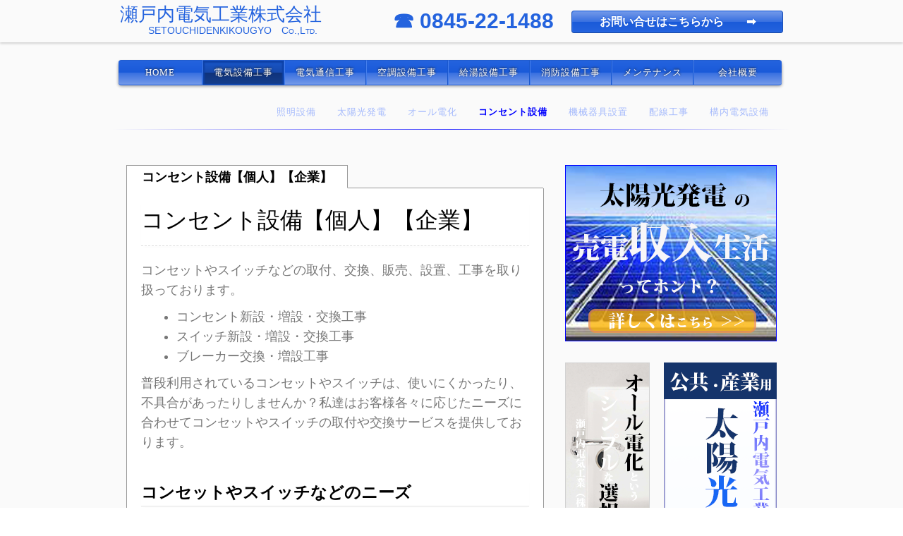

--- FILE ---
content_type: text/html; charset=UTF-8
request_url: http://setouchidenki.com/denkisetsubikouji/outlet/
body_size: 6925
content:
<!DOCTYPE html>
<html lang="ja">
<head>
	<meta charset="UTF-8">	
<meta name="viewport" content="initial-scale=1.0, user-scalable=yes" /><!-- グーグルマップ -->
	<link rel="shortcut icon" href="http://setouchidenki.com/wp-content/themes/setouchidenki2/favicon.ico" type="image/x-icon">
	<link rel="icon" href="http://setouchidenki.com/wp-content/themes/setouchidenki2/favicon.gif" type="image/gif" />

    <script src="http://maps.google.com/maps/api/js?v=3&sensor=false"
        type="text/javascript" charset="UTF-8"></script>

				<title>コンセント,スイッチ,ブレーカーの事なら瀬戸内電気にお任せください！</title>
					<meta name="keywords" content="コンセント,スイッチ,ブレーカー,因島,尾道,福山,三原,瀬戸田,府中市" />
					<meta name="description" content="私達瀬戸内電気工業株式会社は、コンセント,スイッチ,ブレーカーの取付、交換、修理、点検のサービスを承っております。
対応エリアは、因島,尾道,福山,三原,瀬戸田,府中市となります。お気軽にお問い合せください！" />
			 






<link rel="stylesheet" type="text/css" href="http://setouchidenki.com/wp-content/themes/setouchidenki2/styles/html5reset.css"  />
<link rel="stylesheet" type="text/css" href="http://setouchidenki.com/wp-content/themes/setouchidenki2/styles/layout5.css"  />
<link rel="stylesheet" type="text/css" href="http://setouchidenki.com/wp-content/themes/setouchidenki2/styles/label.css-master/css/label.css"  />


<!--[if lt IE 9]>
<script src="http://html5shiv.googlecode.com/svn/trunk/html5.js"></script>
<![endif]-->
<!--[if lt IE 9]>
<script src="http://ie7-js.googlecode.com/svn/trunk/lib/IE9.js"></script>
<![endif]-->
<!--[if gte IE 9]>
  <style type="text/css">
    .gradient {
       filter: none;
    }
  </style>
<![endif]-->



<link rel="stylesheet" type="text/css" href="http://setouchidenki.com/wp-content/themes/setouchidenki2/SimpleTabs/SimpleTabs1.css"  />



<link rel="stylesheet" type="text/css" href="http://setouchidenki.com/wp-content/themes/setouchidenki2/FancyFAQs/FancyFAQs.css"  />


<link rel="stylesheet" type="text/css" href="http://setouchidenki.com/wp-content/themes/setouchidenki2/carouFredSel-6.2.1/carouFredSel.css"  />







<link rel='dns-prefetch' href='//s.w.org' />
		<script type="text/javascript">
			window._wpemojiSettings = {"baseUrl":"https:\/\/s.w.org\/images\/core\/emoji\/2.3\/72x72\/","ext":".png","svgUrl":"https:\/\/s.w.org\/images\/core\/emoji\/2.3\/svg\/","svgExt":".svg","source":{"concatemoji":"http:\/\/setouchidenki.com\/wp-includes\/js\/wp-emoji-release.min.js?ver=4.8.25"}};
			!function(t,a,e){var r,i,n,o=a.createElement("canvas"),l=o.getContext&&o.getContext("2d");function c(t){var e=a.createElement("script");e.src=t,e.defer=e.type="text/javascript",a.getElementsByTagName("head")[0].appendChild(e)}for(n=Array("flag","emoji4"),e.supports={everything:!0,everythingExceptFlag:!0},i=0;i<n.length;i++)e.supports[n[i]]=function(t){var e,a=String.fromCharCode;if(!l||!l.fillText)return!1;switch(l.clearRect(0,0,o.width,o.height),l.textBaseline="top",l.font="600 32px Arial",t){case"flag":return(l.fillText(a(55356,56826,55356,56819),0,0),e=o.toDataURL(),l.clearRect(0,0,o.width,o.height),l.fillText(a(55356,56826,8203,55356,56819),0,0),e===o.toDataURL())?!1:(l.clearRect(0,0,o.width,o.height),l.fillText(a(55356,57332,56128,56423,56128,56418,56128,56421,56128,56430,56128,56423,56128,56447),0,0),e=o.toDataURL(),l.clearRect(0,0,o.width,o.height),l.fillText(a(55356,57332,8203,56128,56423,8203,56128,56418,8203,56128,56421,8203,56128,56430,8203,56128,56423,8203,56128,56447),0,0),e!==o.toDataURL());case"emoji4":return l.fillText(a(55358,56794,8205,9794,65039),0,0),e=o.toDataURL(),l.clearRect(0,0,o.width,o.height),l.fillText(a(55358,56794,8203,9794,65039),0,0),e!==o.toDataURL()}return!1}(n[i]),e.supports.everything=e.supports.everything&&e.supports[n[i]],"flag"!==n[i]&&(e.supports.everythingExceptFlag=e.supports.everythingExceptFlag&&e.supports[n[i]]);e.supports.everythingExceptFlag=e.supports.everythingExceptFlag&&!e.supports.flag,e.DOMReady=!1,e.readyCallback=function(){e.DOMReady=!0},e.supports.everything||(r=function(){e.readyCallback()},a.addEventListener?(a.addEventListener("DOMContentLoaded",r,!1),t.addEventListener("load",r,!1)):(t.attachEvent("onload",r),a.attachEvent("onreadystatechange",function(){"complete"===a.readyState&&e.readyCallback()})),(r=e.source||{}).concatemoji?c(r.concatemoji):r.wpemoji&&r.twemoji&&(c(r.twemoji),c(r.wpemoji)))}(window,document,window._wpemojiSettings);
		</script>
		<style type="text/css">
img.wp-smiley,
img.emoji {
	display: inline !important;
	border: none !important;
	box-shadow: none !important;
	height: 1em !important;
	width: 1em !important;
	margin: 0 .07em !important;
	vertical-align: -0.1em !important;
	background: none !important;
	padding: 0 !important;
}
</style>
<link rel='stylesheet' id='wp-pagenavi-css'  href='http://setouchidenki.com/wp-content/plugins/wp-pagenavi/pagenavi-css.css?ver=2.70' type='text/css' media='all' />
<script type='text/javascript' src='http://setouchidenki.com/wp-content/themes/setouchidenki2/SimpleTabs/jquery.js?ver=4.8.25'></script>
<script type='text/javascript' src='http://setouchidenki.com/wp-includes/js/jquery/jquery.js?ver=1.12.4'></script>
<script type='text/javascript' src='http://setouchidenki.com/wp-includes/js/jquery/jquery-migrate.min.js?ver=1.4.1'></script>
<script type='text/javascript' src='http://setouchidenki.com/wp-content/themes/setouchidenki2/SimpleTabs/SimpleTabsTrigger.js?ver=4.8.25'></script>
<script type='text/javascript' src='http://setouchidenki.com/wp-content/themes/setouchidenki2/FancyFAQs/scripts/utility.js?ver=4.8.25'></script>
<script type='text/javascript' src='http://setouchidenki.com/wp-content/themes/setouchidenki2/FancyFAQs/FancyFAQsTrigger.js?ver=4.8.25'></script>
<script type='text/javascript' src='http://setouchidenki.com/wp-content/themes/setouchidenki2/carouFredSel-6.2.1/jquery-1.8.2.min.js?ver=4.8.25'></script>
<script type='text/javascript' src='http://setouchidenki.com/wp-content/themes/setouchidenki2/carouFredSel-6.2.1/carouFredSelTrigger.js?ver=4.8.25'></script>
<script type='text/javascript' src='http://setouchidenki.com/wp-content/themes/setouchidenki2/carouFredSel-6.2.1/jquery.carouFredSel-6.2.1-packed.js?ver=4.8.25'></script>
<script type='text/javascript' src='http://setouchidenki.com/wp-content/themes/setouchidenki2/js/triggerAnalytics.js?ver=4.8.25'></script>
<link rel='https://api.w.org/' href='http://setouchidenki.com/wp-json/' />
<link rel="canonical" href="http://setouchidenki.com/denkisetsubikouji/outlet/" />
<link rel="alternate" type="application/json+oembed" href="http://setouchidenki.com/wp-json/oembed/1.0/embed?url=http%3A%2F%2Fsetouchidenki.com%2Fdenkisetsubikouji%2Foutlet%2F" />
<link rel="alternate" type="text/xml+oembed" href="http://setouchidenki.com/wp-json/oembed/1.0/embed?url=http%3A%2F%2Fsetouchidenki.com%2Fdenkisetsubikouji%2Foutlet%2F&#038;format=xml" />
<link rel="shortcut icon" type="image/x-icon" href="http://setouchidenki.com/wp-content/themes/setouchidenki2/img/favicon.ico" />
		<style type="text/css">.recentcomments a{display:inline !important;padding:0 !important;margin:0 !important;}</style>
		</head>
<body class="page-template page-template-pageParent page-template-pageParent-php page page-id-59 page-child parent-pageid-54">
		<!-- headerエリア -->
		<header>
		<div id="containerTop" class="clearfix">
		
			<div id="inTop" class="clearfix">	
				<div id="logo">
					<a href="http://setouchidenki.com" title="瀬戸内電気工業株式会社">
瀬戸内電気工業株式会社</a>
<div class="subtitle2">
 SETOUCHIDENKIKOUGYO　Co.,Ltd.</div>	
				</div>
				<nav>
					<div class="subtitleLogo">


	<a href="http://setouchidenki.com/contact/" target="お問い合せ"><button class="shiny-blue">お問い合せはこちらから　　➡</button></a>
				

				<div class="telSpace">
				☎ 0845-22-1488			
				</div>

</div>

				</nav>			
			</div><!-- inTop -->

		</div><!-- containerTop -->
		</header>
		<!-- /headerエリア -->
		
		
<div id="container-pan">
</div>

	<!-- container -->
	<div id="container" class="clearfix">
	
		<!-- contents -->
		<div id="contents"  class="clearfix">
<div id="event1">
							<div class="applewrap2a">
			<div class="menuSpace">
	            <ul id="appleNav">
	            
	
					<li><a href="http://setouchidenki.com" title="瀬戸内電気工業TOPページ">HOME</a></li>
  
	
                		                	<li class="actv"><a href="http://setouchidenki.com/denkisetsubikouji" title="電気通信工事">電気設備工事</a></li>
					
	
	                <li><a href="http://setouchidenki.com/denkitsuushinsetsubikouji" title="電気通信工事">電気通信工事</a></li>
	                
	
	                <li><a href="http://setouchidenki.com/kuuchousetsubikouji" title="空調設備工事">空調設備工事</a></li>
	                
	                
	
	                <li><a href="http://setouchidenki.com/kyutousetsubikouji" title="給湯設備工事">給湯設備工事</a></li>

	
	                <li><a href="http://setouchidenki.com/syoubousetsubikouji" title="消防設備工事">消防設備工事</a></li>

	
	                <li><a href="http://setouchidenki.com/maintenance" title="メンテナンス">メンテナンス</a></li>

	
	                <li><a href="http://setouchidenki.com/setouchidenki" title="会社概要">会社概要</a></li>

	            </ul>			
			</div>
		</div>
<div class="clearfix">
</div>					
	                
       <ul class="subNav">           
            	
            	<li><a href="http://setouchidenki.com/denkisetsubikouji/syoumeisetsubi" title="照明設備【個人】【企業】">照明設備</a></li>            
                      
            	
            	<li><a href="http://setouchidenki.com/denkisetsubikouji/sola" title="太陽光発電【個人】【企業】">太陽光発電</a></li>            
                        
            	
            	<li><a href="http://setouchidenki.com/denkisetsubikouji/alldenka" title="オール電化【個人】【企業】">オール電化</a></li>            
                        
            	   
            	<li class="actv"><a href="http://setouchidenki.com/denkisetsubikouji/outlet" title="コンセント設備【個人】【企業】 ">コンセント設備</a></li>
                        
            	
            	<li><a href="http://setouchidenki.com/denkisetsubikouji/machineinstallation" title="機械器具設置【個人】【企業】 ">機械器具設置</a></li>            
                        
            	
            	<li><a href="http://setouchidenki.com/denkisetsubikouji/haisenkouji" title="配線工事 ">配線工事</a></li>            
                        
            	
            	<li><a href="http://setouchidenki.com/denkisetsubikouji/inmachine" title="構内電気設備【企業】">構内電気設備</a></li>            
                                                    
        </ul>
		                
 

 

	
<div class="clearfix">
</div>

<hr class="style-two1">
 
</div><!-- event1 -->


			<div id="event">
				<div class="BlogTopics">
					<div class="BlogDetails">

    <ul class="tabs">
        <li>
		    <a href="#tab1">
			    <h1>
														コンセント設備【個人】【企業】									    </h1>
        	</a>
        </li>
         

				 		 
				    </ul>
    <div class="tab_container">
        <div id="tab1" class="tab_content">
            

			
															
																
							<h2>コンセント設備【個人】【企業】</h2>
							
							
							<p>コンセットやスイッチなどの取付、交換、販売、設置、工事を取り扱っております。</p>
<ul>
<li>コンセント新設・増設・交換工事</li>
<li>スイッチ新設・増設・交換工事</li>
<li>ブレーカー交換・増設工事</li>
</ul>
<p>普段利用されているコンセットやスイッチは、使いにくかったり、不具合があったりしませんか？私達はお客様各々に応じたニーズに合わせてコンセットやスイッチの取付や交換サービスを提供しております。</p>
<h3>コンセットやスイッチなどのニーズ</h3>
<p>コンセットやスイッチなどの取付や交換からブレーカーの交換・設置など幅広く対応可能です。</p>
<h3>コンセット設備やスイッチ設備のご要望について</h3>
<ol class="topUl">
<li>利用するユーザーについて</li>
<li>用途・目的</li>
<li>設置箇所</li>
<li>ご予算の目安</li>
</ol>
<p>上記の項目に加え、経験豊富なスタッフがお客様のご要望又はご使用環境・条件に合わせて最適なサービスのご提案をさせて頂いております。</p>
<p>その為にはコンセットやスイッチの現状把握（現地調査）及びお客様のニーズなどのヒアリングが必要不可欠となります。</p>
<p>お客様のニーズをふまえ、プロの目で現地を確認し過去の実績と経験の中からお客様にとってベストとなるように提案をさせて頂きたいと常に考えております。</p>
<h3>お見積りについて</h3>
<p>導入するにあたっての費用やランニングコストの部分も大きな選択の要素になります。</p>
<p>まずはお見積り、お問合せは無料となりますのでお気軽にお問い合わせ下さい。 当店が丁寧かつ迅速な対応でお応え致します。</p>
<p>コンセットやスイッチについての取付、修理、交換は実績豊富な瀬戸内電気工業にお任せ下さい。</p>
				
	


 				

        </div>
				 

				
		            
				 
				    </div><!--class="tab_container"-->

				
					</div><!-- BlogDetails -->			
				</div><!-- BlogTopics -->
			</div><!-- /event -->

			<!-- sidebar.php を取り込む -->
			<div id="sidebar">

 <div class="sidebox">
    		<img src="http://setouchidenki.com/wp-content/themes/setouchidenki2/img/setouchi300-250.png" title="スポンサー募集中"alt="スポンサー募集中" width="300" >
	</div><!-- /sidebox -->
 

<div class="sideboxH600 clearfix">

	<div class="display600Left">
 											<img src="http://setouchidenki.com/wp-content/themes/setouchidenki2/img/setouchi120-600.png" width="120" height="600" title="スポンサー募集中120"alt="スポンサー募集中120" />
							
	</div>
	
	<div class="display600right">
 											<img src="http://setouchidenki.com/wp-content/themes/setouchidenki2/img/setouchi160-600.png" width="160" height="600" title="スポンサー募集中"alt="スポンサー募集中" />
							
	</div>
	
</div><!-- /sideboxH600 -->

<div class="sidebox clearfix">
    <ul class="sidetabs1">
        <li><a href="#sidetab61">お取扱メーカーの一覧</a></li>

    </ul>
    <div class="sidetab1_container">
        <div id="sidetab61" class="sidetab_content1">
			      <ul>
       <li><div class="logoSubtxt">パナソニック</div><div class="logotxt_panasonic">Panasonic</div></li>
       <li><div class="logoSubtxt">東芝</div><div class="logotxt_toshiba">TOSHIBA</div></li>
       <li><div class="logoSubtxt">三菱電機</div><div class="logotxt_mitsubishi">MITSUBISHI</div></li>
       <li><div class="logoSubtxt">シャープ</div><div class="logotxt_sharp">SHARP</div></li>
       <li><div class="logoSubtxt">京セラ</div><div class="logotxt_kyocera">Kyocera</div></li>     
       <li><div class="logoSubtxt">ソーラーフロンティア</div><div class="logotxt_solarfrontier"><span class="solar">SOLAR</span><span class="frontier">FRONTIER</span></div></li>
       <li><div class="logoSubtxt">サンテックパワー</div><div class="logotxt_suntechpower">SUNTECH</div></li>
       <li><div class="logoSubtxt">カナディアンソーラー</div><div class="logotxt_canadiansolar">Canadian Solar</div></li>
       <li><div class="logoSubtxt">ホンダソルテック</div><div class="logotxt_hondasoltec">HONDA</div></li>
       <li><div class="logoSubtxt">長州産業</div><div class="logotxt_choshu">CIC</div></li>
      </ul>       
		</div>   
    </div>
</div><!-- /sidebox -->




<div class="sidebox clearfix">
    <ul class="sidetabs">
        <li><a href="#sidetab11">福山市</a></li>
        <li><a href="#sidetab22">尾道市</a></li>
        <li><a href="#sidetab33">三原市</a></li>
        <li><a href="#sidetab44">因島</a></li>
        <li><a href="#sidetab55">瀬戸田</a></li>

    </ul>
    <div class="sidetab_container">
        <div id="sidetab11" class="sidetab_content">
			            <h3>福山エリア</h3>
            <p>福山市全域で対応可能です。下記エリア以外の地域にお住いの方でも対応可能です。お気軽にお問合せください。</p>
             <h4>福山市の対応可能エリア</h4>
            <ul>
<li>新市（北部）</li>
<li>箕島・箕沖（南部）</li>
<li>入船町・三吉町南・港町・王子町 </br>（中心エリア）</li>
<li>蔵王・春日（東部）</li>
<li>駅家・御幸・神辺（北部）</li>
<li>松永（西部）</li>

</ul>
       
		</div>
        <div id="sidetab22" class="sidetab_content">
			            <h3>尾道エリア</h3>
<p>尾道市全域で対応可能です。下記エリア以外の地域にお住いの方でも対応可能です。お気軽にお問合せください。</p>          
            <ul>
<h3>尾道市の対応可能エリア</h3>            
<li>浦崎町　神田町　久保町　尾崎本町</li>
<li>沖側町　栗原町　尾崎町　木ノ庄町</li>
<li>栗原西　栗原東　古浜町　三軒家町</li>
<li>山波町　潮見町　正徳町　十四日町</li>
<li>新高山　高須町　長者原　西久保町</li>
<li>御調町　吉和町　天満町　美ノ郷町</li>
<li>東元町　福地町　防地町　東久保町</li>
<li>西藤町　原田町　東尾道　西御所町</li>
<li>手崎町　向島町　向東町　向島町立花</li>
<li>百島町　門田町　吉浦町　吉和西元町</li>
<li>新浜　西土堂町　東則末町　平原</li>
<li>久保　日比崎町　久山田町　長江</li>
<li>桜町　東御所町　東土堂町　十四日元町</li>
<li>土堂　西則末町　向島町岩子島　</li>
</ul>
        </div>
        <div id="sidetab33" class="sidetab_content">
			            <h3>三原市エリア</h3>
<p>三原市全域で対応可能です。下記エリア以外の地域にお住いの方でも対応可能です。お気軽にお問合せください。</p>          
            <ul>
<h4>三原市の対応可能エリア</h4>            
            
           

 <ul>
<li>青葉台　糸崎南　円一町　大畑町　旭町</li>
<li>沖浦町　小泉町　小坂町　貝野町　糸崎</li>
<li>学園町　坂井原　山中野　木原町　木原</li>
<li>桜山町　下北方　八坂町　本郷南　莇原</li>
<li>善入寺　長谷町　本郷北　下北方　江木</li>
<li>田野浦　新倉町　須波町　須波西　小林</li>
<li>姥ケ原　上草井　上徳良　下草井　下津</li>
<li>中之町　下徳良　上北方　中之町　土取</li>
<li>久井町　鷺浦町　幸崎町　高坂町　羽倉</li>
<li>八幡町　沼田西　沼田東　沼田町　吉田</li>


<li>和草　城町　新倉　須波　古浜　宗郷</li>
<li>大草　大具　萩原　箱川　平坂　和木</li>
<li>長谷　登町　船木　東町　深町　西野</li>
<li>西町　西宮　沼田　椋梨　福田　南方</li>
<li>本郷　本町　港町　皆実　南方　宮浦</li>
<li>宮沖　明神　館町　頼兼　和田　蔵宗</li>
<li>船木　鉢ケ峰町　奥野山町　須波西町</li>
<li>駒ケ原町　幸崎能地　幸崎渡瀬　篠</li>
<li>和田沖町　幸崎久和喜　賀茂郡大和町</li>
<li>豊田郡本郷町　御調郡久井町</li>
</ul>


          
        </div>       
        <div id="sidetab44" class="sidetab_content">
        	            <h3>因島エリア</h3>
<p>因島全域で対応可能です。下記エリア以外の地域にお住いの方（生名、弓削、岩城）でも対応可能です。お気軽にお問合せください。</p>          
            <ul>
<h4>因島の対応可能エリア</h4>            
            
            
            
            <ul>
 <li>因島大浜町　因島鏡浦町　因島田熊町</li>
<li>因島鏡浦町　因島重井町　因島外浦町</li>
<li>因島重井町　因島洲江町　因島中庄町</li>
<li>因島土生町　因島三庄町　因島椋浦町</li>
<li>因島原町</li>
</ul>        </div>
        <div id="sidetab55" class="sidetab_content">
        	            <h3>瀬戸田エリア</h3>
            
<p>瀬戸田全域で対応可能です。下記エリア以外の地域にお住いの方でも対応可能です。お気軽にお問合せください。</p>          
            <ul>
<h4>瀬戸田の対応可能エリア</h4>            
            <ul>
<li>瀬戸田町福田 瀬戸田町荻 瀬戸田町中野</li>
<li>瀬戸田町御寺 瀬戸田町沢 瀬戸田町垂水</li>
<li>瀬戸田町宮原 瀬戸田町林 瀬戸田町高根</li>
<li>瀬戸田町名荷　瀬戸田町鹿田原</li>
<li>瀬戸田町瀬戸田</li>

</ul>
 
        </div>
        
    </div>
</div><!-- /sidebox -->












<div class="sidebox">
 
   	
</div><!-- /sidebox -->
 
 
<div class="sideboxH600 clearfix">

	<div class="display600Left">
 														
	</div>
	
	<div class="display600right">
 														
	</div>
	
</div><!-- /sideboxH600 -->


		</div>
		<!-- /sidebar -->
		

		</div><!-- /maincontents -->

	</div>
	<!-- /container -->

	<!-- footer.php を取り込む -->
	<div id="containerFooter" class="clearfix">


<div id="ftboxes" class="clearfix">








</div>




	<footer id="footer" class="clearfix">
			<div class="copyright"><small>Copyright &copy 2026　瀬戸内電気工業株式会社, All rights reserved.　　<a href="http://setouchidenki.com/privacypolicy" title="プライバシーポリシー（個人情報保護方針） " class="">プライバシーポリシー（個人情報保護方針）</a></small></div>
	</footer>
</div><!-- /containerFooter -->
<script>
  (function(i,s,o,g,r,a,m){i['GoogleAnalyticsObject']=r;i[r]=i[r]||function(){
  (i[r].q=i[r].q||[]).push(arguments)},i[r].l=1*new Date();a=s.createElement(o),
  m=s.getElementsByTagName(o)[0];a.async=1;a.src=g;m.parentNode.insertBefore(a,m)
  })(window,document,'script','//www.google-analytics.com/analytics.js','ga');
  ga('create', 'UA-20171884-15', 'setouchidenki.com');
  ga('send', 'pageview');
</script>
<script type='text/javascript' src='http://setouchidenki.com/wp-includes/js/wp-embed.min.js?ver=4.8.25'></script>
</body>
</html>

--- FILE ---
content_type: text/css
request_url: http://setouchidenki.com/wp-content/themes/setouchidenki2/styles/layout5.css
body_size: 12067
content:
@charset "utf-8";

@import "reset.css";
@import "font.css";
@import "button.css";
@import "menu.css";
@import "hr.css";
@import "makerlogotxt.css";
/* ======================= ======================= =======================
大枠関連
======================= ======================= ======================= */

body{
	text-align:center;
/* IE10 Consumer Preview */ 
background-image: -ms-linear-gradient(top, #f2f2f2 0%,#fafafa 20%,#fbfbfb 90%, #F2F2F2 100%);
/* Mozilla Firefox */ 
background-image: -moz-linear-gradient(top, #f2f2f2 0%,#fafafa 20%,#fbfbfb 90%, #F2F2F2 100%);
/* Opera */ 
background-image: -o-linear-gradient(top, #f2f2f2 0%,#fafafa 20%,#fbfbfb 90%, #F2F2F2 100%);

/* Webkit (Safari/Chrome 10) */ 
background-image: -webkit-gradient(linear, left top, left bottom, color-stop(0, #f2f2f2), color-stop(0.2, #fafafa),color-stop(0.9, #fbfbfb),color-stop(1, #000000));
/* Webkit (Chrome 11+) */ 
background-image: -webkit-linear-gradient(top, #fafafa 0%,#fafafa 20%, #fafafa 100%);
* W3C Markup, IE10 Release Preview */ 
background-image: linear-gradient(to bottom, #f2f2f2 0%,#fafafa 20%,#fbfbfb 90%, #F2F2F2 100%);


}
html>/**/body {
background /*\**/:#f0f0f0\9; 
 } /* IE7IE8向け */ 

#containerTop {
position: fixed;
height: 60px;
width: 100%;
top: 0;
-moz-box-shadow: 0 2px 3px 0px rgba(0, 0, 0, 0.16);
-webkit-box-shadow: 0 2px 3px 0px rgba(0, 0, 0, 0.16);
box-shadow: 0 2px 3px 0px rgba(0, 0, 0, 0.16);
z-index: 999999;
}

#inTop {
width:960px;
margin:0 auto;
}
#inPan {
text-align:left;
width:940px;
margin:0 auto;
}
#containerPankuzu {
height: 50px;
width: 100%;
top: 50px;
margin:70px auto -80px;
}

div#container{
	width:960px;
	margin:70px auto 0px;
	text-align:left;
	position:relative;
	background:#;
}

#contents{
float:left;
text-align:left;
overflow: hidden;
background:#;

}
#containerFooter {
min-width: 960px;
width: 100%;
margin:0px auto 0px;
padding:0px 0px 0px 0px;
background:#;
clear:both;
-moz-box-shadow: 0 -2px 3px 0px rgba(0, 0, 0, 0.16);
-webkit-box-shadow: 0 -2px 3px 0px rgba(0, 0, 0, 0.16);
box-shadow: 0 -2px 3px 0px rgba(0, 0, 0, 0.16);
}
#footer{
width:940px;
margin:0px auto 0px;
min-height:10px;
background:#;
}
.harfBoxes {
float:right;
width:460px;
margin:0px 10px 0px 10px;
}
.harfBox1 {
float:left;
width:100%;
margin:0px 0px 20px 0px;
}
p.harfBoxDetail1 {
float:left;
text-align:left;
padding:0px 0px 0px 0px;
}
.harfBoxDetail1 ul {
margin:0px 0px 0px 0px;
padding:0px 0px 0px 0px;
}
.harfBoxDetail1 ul li {
list-style-type:none;
margin:0px 0px 0px 0px;
padding:0px 0px 0px 0px;
display: inline;

loat:left;
}

.harfBoxDetail1 a {
margin:0px 15px 15px 0px;
text-align:left;
display: inline;
}
.harfBox1 .sidebar-tittle-border {
	border-bottom:1px dotted #999;
	margin:0px 0px 10px 0px;
}
.sideBoxGbNav4 ul.sideUl{
margin:0px 0px 50px 0px;
padding:0px 0px 0px 0px;
list-style:square inside none; 
 background:#f1f1f1;
 font-size:18px;

}
.sideBoxGbNav4 ul.sideUl li {
margin:0px 0px 0px 0px;
padding:0px 0px 0px 0px;
 background:#fafafa;
list-style-image:url("../img/sidebar_arrow.png");
list-style-position:inside;

loat:left;
font-size:16px;
}
.sideBoxGbNav4 ul.sideUl > li {
 border-bottom:1px dotted #ccc;
 padding:15px 0px 15px 0px;
}

.sideBoxGbNav4 ul.sideUl li ul {
margin:0px 0px 10px 30px;

}
/* ======================= ======================= =======================
中枠関連
======================= ======================= ======================= */
/* ==============================================
header
============================================== */
#topInfo-space{
	width:960px;
	min-height:150px;
	float:right;
	margin:0px 0px 10px 0px;
}

/*ロゴ*/
#logo {
margin:-10px 5px 20px 10px;
float:left;
color:#2463de;
 font-family:"ヒラギノ明朝 Pro W6", "Hiragino Mincho Pro", "HGS明朝E", "ＭＳ Ｐ明朝", serif;
 font-size:26px;
 background:#;
 width:320px;
text-align:left;

}
#logo a{
color:#2463de;
} 
#logo a:hover{
color:#00f;
} 
.subtitle2 {
margin:-5px 0px 5px 0px;
float:left;
color:#2463de;
 font: 14px/1 "helvetica neue", helvetica, arial, sans-serif;
 background:#;
 width:100%;
 text-align:center;
 font-variant: small-caps;

}
.subtitleLogo {
margin:5px 0px 10px 0px;
width:580px;
float:right;
text-align:left;
 background:#;
}
.menuSpace {
margin:5px 0px 10px 0px;
width:950px;
float:right;
text-align:left;
}
ul.button-group li{
 list-style:none;
 float:left;
 margin:0px 0px 0px 0px;
}
#logogroup {
float:left;
margin:15px 0 0 0px;
}

#logogroup h1{
	margin:0px 0px 10px 10px;
}

#logogroup2{
float:left;
margin:15px 0 0 0px;
position:absolute;
top:500px;
left:0px

}
#logogroup2 h1{
margin:0px 0px 10px 10px;
}

.h1Space {
float:right;
display:block;
width:100%;
margin : 0px 0px 50px 0px;
background:#
}
.h2Space {
margin : 0px 0px 20px 0px;
min-hight:50px;
float:left;
width:423px;
}

#logogroup3,#logogroup4{
float:left;
margin:15px 0px 15px 0px;
}
#logogroup3 h1,#logogroup4 h2{
margin:0px 0px 0px 0px;
padding:0px 0px 10px 0px;
width:590px;
border-bottom: 1px solid #00f;
-webkit-box-shadow: 0 2px 2px rgba(253,253,253,0.7);
-moz-box-shadow: 0 2px 2px rgba(253,253,253,0.7);
box-shadow:0px 2px 2px rgba(253,253,253,0.7);
text-align:center;
}
#logogroup4 h1{ 
font-size:18px;
color:#a1a1a1;
}

#logogroup4 h2{ 
font-size:30px;
}

.telSpace {
margin:0px 15px 0px 10px;
float:right;
color:#2463de;
 font: bold 30px/1 "helvetica neue", helvetica, arial, sans-serif;
}






h2#rankTtl{ 
border-bottom: 1px solid #f00;
-webkit-box-shadow: 0 2px 2px rgba(253,253,253,0.7);
-moz-box-shadow: 0 2px 2px rgba(253,253,253,0.7);
box-shadow:0px 2px 2px rgba(253,253,253,0.7);
font-size:30px;
background:000;
text-align:center;
}

#subnav{
	float:right;
	margin-top:15px;
}



/*サブナビゲーション周りの指定*/
#subnav li{
	float:left;
	margin-right:15px;
}

#subnav li a{
	background:url(../images/bg_sbunavi.jpg) no-repeat 0 50%;
	padding-left:13px;
	text-decoration:none;
}

#subnav li a:hover{
	text-decoration:underline;
}


/*グローバルナビゲーションの指定*/
nav {
	margin:0px 10px 10px 10px;
	
}
.navbox{
width:940px;
float:left;
margin:0px 0px 10px 0px;
background:#fff ;
}

nav ul{
	margin:0px 0px 0px 10px;
}

nav li{
	float:left;
}

nav li .active{
	background:# ;
	display:block;
	padding:3px 6px;
}

nav li a{
	display:block;
	padding:3px 6px;	
}
.nav2 li a:hover{
	background:#eee url('../img/active-choice.png') repeat-x;
}
.nav2 li a:active {
	background:#000 url('../img/active-choice.png') repeat-x;
	filter:alpha(opacity=50);
	-moz-opacity: 0.5;
	opacity: 0.5;
}
.nav1{
	float:right;
}
ul.nav1 li {
border-left: 2px #E3E3E3 solid;
margin-left:10px;
padding-left:10px;
}

.nav2Box {
float:right;
width:400px;
margin:0px 0px 5px 0px;
}
.nav2{
	float:right;	
}
/*メイン画面の指定*/
.pic-main77 {
min-height:670px;
background:#111;
width:960px;
}
.pic-mainspace{
	width:960px;
min-height:360px;
float:right;
background:#00f;
margin:0px 0px 10px 0px;

}
.picMain {
position:absolute;
top:180px;
right:0px;
clear:both;
border: 4px #E3E3E3 solid;
   border-radius: 30px;
   behavior: url("../PIE-1.0.0/PIE.htc");   
}

.picMain:before, .picMain:after {
  z-index: -1;
  position: absolute;
  content: "";
  bottom: 25px;
  left: 10px;
  width: 50%;
  top: 80%;
  max-width:300px;
  background: #777;
  -webkit-box-shadow: 0 35px 20px #777;
  -moz-box-shadow: 0 35px 20px #777;
  box-shadow: 0 35px 20px #777;
  -webkit-transform: rotate(-8deg);
  -moz-transform: rotate(-8deg);
  -o-transform: rotate(-8deg);
  -ms-transform: rotate(-8deg);
  transform: rotate(-8deg);
}
.picMain:after
{
  -webkit-transform: rotate(8deg);
  -moz-transform: rotate(8deg);
  -o-transform: rotate(8deg);
  -ms-transform: rotate(8deg);
  transform: rotate(8deg);
  right: 10px;
  left: auto;
}

  #slidedisp {
    width: 940px;
    height: 300px;
    padding: 0pt;
    margin:0px 10px;
    overflow: hidden; 
    position: relative;
  }  

























#Top-main {
float:right;
margin:10px 0px 20px 0px;
min-height:370px;
background:#fff url('../img/Top-main.png') no-repeat;
width:960px;
position:absolute;
top:80px;
right:0px
}
#About-main {
float:right;
margin:10px 0px 250px 0px;
min-height:370px;
background:#fff url('../img/About-main.png') no-repeat;
width:960px;
}
#contact-main {
float:right;
margin:10px 0px 250px 0px;
min-height:370px;
background:#fff url('../img/contact-main.png') no-repeat;
width:960px;
}
.subtitle {
width:960px;
margin:0px 0px 0px 0px;
background:#000;
}





  #slidedisp {
    width: 960px;
    height: 370px
  }  


.ImgSpace1 {
margin:0px 0px 30px 0px;

}
.ImgSpace2 {
margin:0px 0px 40px 0px;

}


hgroup {
font-size:200%;
color:#b2b2b2;
	margin:0px 0px 20px 10px

}
hgroup h1{
	margin:30px 0px 0px 10px

}



blockquote { 
margin: 20px; 
padding: 50px 20px;
	background:url(../img/blockquotel1.png),url(../img/blockquotel2.png); /*背景画像の指定*/
	background-repeat:no-repeat,no-repeat;  /*繰り返しの解除*/
	background-position:top left,bottom right; /位置（左上、右下）*/
	}
}

.tel1 {
margin:0px 10px 00px 10px;
float:right;
background:#ff3;
}
.tel1 img {
float:right
}

.OtoiawaseBt1 {
margin:0px 10px 00px 550px;
}

.OtoiawaseBt1 a{
margin:0px 0px 10px 10px;
float:right;

	background:#eee url('../img/OtoiawaseBt1.png') repeat-x;
min-height:34px;
min-width:140px

}
.OtoiawaseBt1 a:hover{
	background:#eee url('../img/OtoiawaseBt3.png') repeat-x;
	min-height:34px;
min-width:140px

}
OtoiawaseBt1 a:active {
	background:#eee url('../img/OtoiawaseBt2.png') repeat-x;
	filter:alpha(opacity=50);
	-moz-opacity: 0.5;
	opacity: 0.5;
}



/* =======================
layout関連
======================= */

/*GoodPoint*/
.Points-space{
	width:960px;
min-height:170px;
}

#Points{
	border-top:1px solid #f3f3f3;
	border-bottom:1px solid #f1f1f1;
	width:940px;
	padding:10px 0px 5px 0px;
	position:absolute;
top:540px;
right:0px;
margin: 0 10px 0 10px;
}

.point{
	width:220px;
	
	float:left;
	margin:10px 20px 10px 0px
}

.lastpoint{
	width:220px;
	
	float:left;
	margin:10px 0px 10px 0px;
}

#Points p{
	margin:5px 0px 0;
	padding-bottom:10px;
}
.point p img{
	float:left;
	margin:5px 10px 2px 0px;
}

.lastpoint p img{
	float:left;
	margin:5px 10px 2px 0px;
}



/*FlowReservation*/

#FlowReservation {
margin:0 0 100px 0
}


/* ==============================================
#contents　・#event　・#sidebar
============================================== */
#event1{
	float:left;
	width:100%;
	margin:0px 0px 5px 0px;
text-align:left;
}
.applewrap {
width: 940px;
display: inline-block;
height: 150px;
background: white;
border: 1px solid;
border-color: #e5e5e5 #dbdbdb #d2d2d2;
-webkit-border-radius: 4px;
-moz-border-radius: 4px;
border-radius: 4px;
-webkit-box-shadow: rgba(0, 0, 0, 0.3) 0 1px 3px;
-moz-box-shadow: rgba(0,0,0,0.3) 0 1px 3px;
box-shadow: rgba(0, 0, 0, 0.1) 0 1px 3px;
margin:0px 10px 25px 10px;
}
.applewrap2 {
width: 930px;
display: block;
background: white;
border: 1px solid;
border-color: #e5e5e5 #dbdbdb #d2d2d2;
-webkit-border-radius: 4px;
-moz-border-radius: 4px;
border-radius: 4px;
-webkit-box-shadow: rgba(0, 0, 0, 0.3) 0 1px 3px;
-moz-box-shadow: rgba(0,0,0,0.3) 0 1px 3px;
box-shadow: rgba(0, 0, 0, 0.1) 0 1px 3px;
margin:0px 9px 25px 9px;
padding: 5px 5px 5px 5px;
background: url([data-uri]);
    background-image: -webkit-gradient(linear, left bottom, left top, color-stop(0, #759ae9), color-stop(0.5, #376fe0), color-stop(1, #2463de));
    background-image: -webkit-linear-gradient(bottom, #759ae9 0%, #376fe0 50%,#2463de 100%);
    background-image: -moz-linear-gradient(center bottom, #759ae9 0%, #376fe0 50%,  #2463de 100%);
    background-image: -ms-linear-gradient(bottom, #759ae9 0%, #376fe0 50%,#2463de 100%);
    background-image: -o-linear-gradient(bottom, #759ae9 0%, #376fe0 50%,#2463de 100%);
    background-image: linear-gradient(bottom, #759ae9 0%, #376fe0 50%,#2463de 100%);

    background-color:#759ae9; /* Fallback */

}
.applewrap3 {
width: 940px;
display: block;
height: 305px;
background: white;
border: 1px solid;
border-color: #e5e5e5 #dbdbdb #d2d2d2;
-webkit-border-radius: 8px;
-moz-border-radius: 8px;
border-radius: 8px;
-webkit-box-shadow: rgba(0, 0, 0, 0.3) 0 1px 3px;
-moz-box-shadow: rgba(0,0,0,0.3) 0 1px 3px;
box-shadow: rgba(0, 0, 0, 0.1) 0 1px 3px;
margin:0px 9px 25px 9px;
}
.applewrap4 {
width: 940px;
display: block;
height: 400px;
background: white;
border: 1px solid;
border-color: #e5e5e5 #dbdbdb #d2d2d2;
-webkit-border-radius: 8px;
-moz-border-radius: 8px;
border-radius: 8px;
-webkit-box-shadow: rgba(0, 0, 0, 0.3) 0 1px 3px;
-moz-box-shadow: rgba(0,0,0,0.3) 0 1px 3px;
box-shadow: rgba(0, 0, 0, 0.1) 0 1px 3px;
margin:0px 9px 25px 9px;
}

.picBox {
margin:0px 0px 5px 0px;
}
.picBox2 {
margin:0px 0px 5px 5px;
}
.picBox3 {
margin:0px 0px 5px 5px;
}
.picBox4 {
margin:0px 0px 5px 5px;
}
.picBox5 {
margin:0px 0px 0px 0px;
}
.picBox6 {
margin:0px 0px 0px 5px;
}
.picBox7 {
margin:0px 0px 0px 5px;
}
.picBox8 {
margin:0px 0px 0px 5px;
}
.picBox .fadeHover img {
-webkit-border-radius:0px 0px 8px 0px;
-moz-border-top-left-radius: 0px 0px 8px 0px;
border-radius: 0px 0px 8px 0px;
}
.picBox img.firstPic1 {
-webkit-border-radius:8px 0px 0px 0px;
-moz-border-top-left-radius: 8px 0px 0px 0px;
border-radius: 8px 1px 0px 0px;
}
.picBox4 img.lastPic1 {
-webkit-border-radius:0px 8px 0px 0px;
-moz-border-top-left-radius: 0px 8px 0px 0px;
border-radius: 0px 8px 0px 0px;
}
.picBox5 img.firstPic2 {
-webkit-border-radius:0px 0px 0px 8px;
-moz-border-top-left-radius: 0px 0px 0px 8px;
border-radius: 0px 0px 0px 8px;
}
.picBox8 img.lastPic2 {
-webkit-border-radius:0px 0px 8px 0px;
-moz-border-top-left-radius: 0px 0px 8px 0px;
border-radius: 0px 0px 8px 1px;
}
.applewrap4 .carousel img {
-webkit-border-radius:8px 8px 8px 8px;
-moz-border-top-left-radius: 8px 8px 8px 8px;
border-radius: 8px 8px 8px 8px;
}
.applewrap2 h1 {
font-size:22px;
text-align:center;
margin: 0px 0px 0px 0px;
background:#;
color:#fff;
    font-family: "Lucida Sans Unicode", "Lucida Grande", Verdana, Arial, Helvetica, sans-serif; letter-spacing:-0.5px; 
   text-shadow: 0 -1px 3px #202020;

}
.icon1{
display: inline-block;
vertical-align: top;
margin:-15px 10px 0px 10px;
}
h2 .icon1 img {
margin:0px;
}
.applewrap .col  {
float: left;
box-sizing: border-box;
width: 250px;
height: 150px;
padding: 16px 0 6px 22px;
font: 14px/18px "Lucida Grande", "Lucida Sans Unicode", Helvetica, Arial, Verdana, sans-serif;
color: #343434;
border-right: 1px solid #dadada;
background: -webkit-linear-gradient(top, #f5f5f5 0%, #fff 50%, #fff 51%, #fff 100%);
background: -moz-linear-gradient(100% 100% 90deg, #f5f5f5, #fff);
background: linear-gradient(top, #f5f5f5 0%, #fff 30%, #fff 51%, #fff 100%);
background: -ms-linear-gradient(top, #f5f5f5 0%, #fff 30%, #fff 51%, #fff 100%);


}
.applewrap .col.last { width: 440px; border-right-color: #fff; }
.applewrap .col.last img { float: right; position: relative; top: 15px; left: -80px;}
.applewrap .col a h2,.applewrap .col.last h2 { font-size: 15px; margin-bottom: 4px; font-weight: bold; }
.applewrap .col.last h2 { width:100%; }

.applewrap .col a:hover h2 { font-size: 15px; margin-bottom: 4px; font-weight: bold;color:#00f; }
.applefeature1 h2,.applefeature h2 { font-size: 20px; margin: 20px 0px 20px 0px; font-weight: bold;text-align: center;background:#;}
.applefeature h2 { margin: 20px 0px 5px 0px;}

.applefeature1 {
height: 250px;
margin: 0px 8px 16px 8px;
vertical-align: top;
display: inline-block;
font-size: 14px;

}
.contentsBox1{
background:#;
width: 100%;
height: 180px;
}
.bgurl1-1{
background: url(../img/sola1.png) no-repeat 100% 90%;
}
.bgurl1-2{
background: url(../img/lan2.png) no-repeat 100% 90%;
}

.applefeature1ul{
float:left;
list-style:none;
margin:10px;
}
.applefeature1ul li{
margin:0px 10px 6px 10px;
}
.applefeature  {
vertical-align: top;
margin: 0px 7px 16px 8px;
display: inline-block;
width: 300px;
height: 180px;
border: 1px solid ;
border-color: #e5e5e5 #dbdbdb #d2d2d2;
color: #333;
text-decoration: none;
font-size: 14px;
line-height: 1.3em;
background: #fafafa;
background: -webkit-linear-gradient(top, #fff 0%, #fff 50%, #fff 51%, #f5f5f5 100%);
background: -moz-linear-gradient(100% 100% 90deg, #fff, #f5f5f5);
background: linear-gradient(top, #fff 0%, #fff 30%, #fff 51%, #f5f5f5 100%);
background: -ms-linear-gradient(top, #fff 0%, #fff 30%, #fff 51%, #f5f5f5 100%);

-webkit-box-shadow:  0 1px 1px rgba(0,0,0,.1); 
-moz-box-shadow:  0 1px 1px rgba(0,0,0,.1); 
-webkit-box-shadow:  0 1px 1px rgba(0, 0, 0, .1);
-moz-box-shadow:  0 1px 1px rgba(0, 0, 0, .1);
box-shadow:  0 1px 1px rgba(0, 0, 0, .1);
-webkit-border-radius: 4px;
-moz-border-radius: 4px;
border-radius: 4px;

}
.applefeature1  {
display: inline-block;
width: 460px;
height: 250px;
border: 1px solid ;
border-color: #e5e5e5 #dbdbdb #d2d2d2;
color: #333;
text-decoration: none;
line-height: 1.3em;
background: #fafafa;
background: -webkit-gradient(linear, 0% 0%, 0% 100%, from(#f5f5f5), color-stop(0.3, #fff),  color-stop(0.5, #fff),color-stop(0.7, #fff), to(#fff));
background: -moz-linear-gradient(100% 100% 90deg, #f5f5f5 0%,#fff 30%, #fff 100%);
background: linear-gradient(top, #f5f5f5 0%, #fff 30%, #fff 51%, #fff 100%);
background: -ms-linear-gradient(top, #f5f5f5 0%, #fff 30%, #fff 51%, #fff 100%);
-webkit-box-shadow:  0 1px 1px rgba(0,0,0,.1); 
-moz-box-shadow:  0 1px 1px rgba(0,0,0,.1); 
-webkit-box-shadow:  0 1px 1px rgba(0, 0, 0, .1);
-moz-box-shadow:  0 1px 1px rgba(0, 0, 0, .1);
box-shadow:  0 1px 1px rgba(0, 0, 0, .1);
-webkit-border-radius: 4px;
-moz-border-radius: 4px;
border-radius: 4px;
}
.applefeature1 a:hover {
background: #;
background: -webkit-gradient(linear, 0% 0%, 0% 100%, from(#f9f9f9), to(#fff));
background: -moz-linear-gradient(100% 100% 90deg, #fff, #f9f9f9);
-webkit-box-shadow:  0 1px 1px rgba(0,0,0,.1); 
-moz-box-shadow:  0 1px 1px rgba(0,0,0,.1); 
-webkit-box-shadow:  0 1px 1px rgba(0, 0, 0, .1);
-moz-box-shadow:  0 1px 1px rgba(0, 0, 0, .1);
box-shadow:  0 1px 1px rgba(0, 0, 0, .1);
-webkit-border-radius: 4px;
-moz-border-radius: 4px;
border-radius: 4px;
}



.applefeature0 a {
display: block;
width: 168px;
height: 140px;
border: 1px solid #ccc;
color: #333;
text-decoration: none;
font-weight: bold;
line-height: 1.3em;
background: #fafafa;
background: -webkit-gradient(linear, 0% 0%, 0% 100%, from(#fff), to(#f7f7f7));
background: -moz-linear-gradient(100% 100% 90deg, #f7f7f7, #fff);
-webkit-box-shadow: inset 0 1px 1px rgba(0,0,0,.3); 
-moz-box-shadow: inset 0 1px 1px rgba(0,0,0,.3); 

-webkit-box-shadow: inset 0 1px 1px rgba(0, 0, 0, .3);
-moz-box-shadow: inset 0 1px 1px rgba(0, 0, 0, .3);
box-shadow: inset 0 1px 1px rgba(0, 0, 0, .3);
-webkit-border-radius: 4px;
-moz-border-radius: 4px;
border-radius: 4px;
}
.applefeature0 a:hover {
background: #f7f7f7;
box-shadow: inset 0 1px 2px rgba(0,0,0,.3);
-webkit-border-radius: 4px; 
-moz-border-radius: 4px; 
border-radius: 4px;
}
.applefeature a:hover {
background: #;
background: -webkit-gradient(linear, 0% 0%, 0% 100%, from(#f9f9f9), to(#fff));
background: -moz-linear-gradient(100% 100% 90deg, #fff, #f9f9f9);
-webkit-box-shadow:  0 1px 1px rgba(0,0,0,.1); 
-moz-box-shadow:  0 1px 1px rgba(0,0,0,.1); 
-webkit-box-shadow:  0 1px 1px rgba(0, 0, 0, .1);
-moz-box-shadow:  0 1px 1px rgba(0, 0, 0, .1);
box-shadow:  0 1px 1px rgba(0, 0, 0, .1);
-webkit-border-radius: 4px;
-moz-border-radius: 4px;
border-radius: 4px;
}


.imgCenter{
vertical-align: top;
text-align: center;
margin: 20px 28px 16px 8px;

}

.imgCenter2{
float:right;
margin: -80px 0px 16px 38px;

}
.picBox,.picBox3,.picBox6,.picBox8{
float:left;
width:300px;
min-height:150px;
}
.picBox2,.picBox4,.picBox5,.picBox7{
float:left;
width:225px;
min-height:150px;
}
.picBox3{
float:left;
width:150px;
min-height:150px;
}
.picBox4{
float:left;
width:250px;
min-height:150px;
}
.picBox5{
float:left;
width:150px;
min-height:150px;
}
.picBox6{
float:left;
width:250px;
min-height:150px;
}
.picBox7{
float:left;
width:225px;
min-height:150px;
}
.picBox8{
float:left;
width:300px;
min-height:150px;
}

.fadeHover{
}
.fadeHover img{
}


#event{
	float:left;
	width:590px;
	margin:0px 10px 0px 10px;
	padding:15px 9px 0px 9px;
	border:0px solid #f3f3f3;
text-align:left;
background:#;
border-radius: 4px;
}

#sidebar{
	float:right;
	width:300px;
	margin:0px 10px 5px  0px;
	padding:15px 9px 5px 9px;
	border:0px solid #f3f3f3;
	background:#;
	border-radius: 4px;
	
}

/* =======================
#event
======================= */
.ttlSpace {
width:100%;
margin:0px 0px 50px  0px
}
.ttlSubSpace1{
text-align:center;
}
.ttlSpace h1 {
width:100%;
margin:0px 0px 0px  0px;
font-size:45px;
text-align:center;
}

.box h3{
    text-align:center;
    position:relative;
    top:80px;
}
.box h2{
    margin:10px 10px 30px  10px;
font-size : 25px;
margin:10px 20px 10px  20px
}

.box ul{
    margin:10px 10px 30px  50px;
}
.box p{
    margin:10px 10px 15px  20px;
}
.solaPanel {
    width:460px;
    height:270px;
background:#000;
background: url(../img/solaPanel1.png) no-repeat 95% 90%;
}

.allEle {
    width:460px;
    height:270px;
background:#000;
background: url(../img/allEle2.png) no-repeat 95% 90%
}

.box100{
width:100%;
margin:0px 0px 20px 0px;
}

.box {
	
    width:460px;
    height:270px;
    background:#FFF;
    margin:40px auto;
       float:left;
       margin:0 10px 30px  10px;
}
.boxmini {
	
    width:227px;
    height:200px;
    background:#FFF;
    margin:40px auto;
       float:left;
       margin:0 0px 50px  10px

}
.led1 {
    width:227px;
    height:200px;
background:#000;
background: url(../img/led1.png) no-repeat 100% 90%;
}
.fire1 {
    width:227px;
    height:200px;
background:#000;
background: url(../img/fire1.png) no-repeat 100% 90%;
}

.lan1 {
    width:227px;
    height:200px;
background:#000;
background: url(../img/lan1.png) no-repeat 100% 90%;
}
.aircon1 {
    width:227px;
    height:200px;
background:#000;
background: url(../img/aircon1.png) no-repeat 100% 90%
}

.boxmini h2{
    margin:10px 10px 30px  10px;
font-size : 20px;
margin:10px 20px 10px  20px;
}
.boxmini ul{
    margin:10px 10px 30px  50px;
}
.box3 {
	
    width:660px;
    background:#FFF;
       float:left;
       margin:0px 10px 30px  0px;

}
.box3-1 {	
    width:620px;
       float:left;
       margin:0px 20px 50px  20px
}
.box3-1a {	
    width:620px;
       float:left;
       margin:0px 20px 10px  20px;
}

.box3-10 {	
    width:550px;
       float:left;
       margin:0px 20px 30px  90px;
}

.box3 {
font-size : 25px;
margin:10px 20px 10px  20px;
}
.titleSize10{
font-size : 35px;
margin:10px 20px 30px  20px;
text-align: center;
color:#666;
}
.box3 h4{
font-size : 20px;
margin:10px 20px 10px  30px;
}
.boxH4space {
margin:0px 20px 30px  20px;

}
.box3 strong {
color:#ff0084;
font-size:18px
}
.boxH4space ul{
margin:10px 20px 20px  100px;
list-style-image: url(../img/checkmark6.png);
}
ul.ul1{
float:left;
width:660px;
margin:0px 20px 50px  50px;
list-style-image: url(../img/checkmark6.png);
}


.box3-2 {
	
    width:172px;
    height:140px;
    background:#FFF;
       float:left;
       margin:0 0px 20px  20px;
		padding:0 10px 10px  10px
}
.box3-2 h3{
font-size : 18px;
margin:10px 0px 5px  0px;
}
.box3  img{
margin:0px 10px 0px  0px;
}

.titleSize20 {
font-size : 25px;
margin:10px 20px 10px  20px;
}
.titleSize20 img{
margin:0px 10px 0px  0px;
}
a.reservation {
margin:10px 10px 0px  0px;
  background: url(../img/OtoiawaseBtW1.png) left top no-repeat;
  color: #fff;
  display: block;
  overflow: hidden;
  text-align: center;
  position: relative;
  width: 190px;
  height: 45px;
  float:right;
}
a.reservation:hover img {
  position: relative;
  top: -45px
}
.otoiawaseSpace1 {
 height: 150px;
}

.effect6
{
    position:relative;
    -webkit-box-shadow:0 1px 4px rgba(0, 0, 0, 0.3), 0 0 40px rgba(0, 0, 0, 0.1) inset;
    -moz-box-shadow:0 1px 4px rgba(0, 0, 0, 0.3), 0 0 40px rgba(0, 0, 0, 0.1) inset;
	box-shadow:0 1px 4px rgba(0, 0, 0, 0.3), 0 0 40px rgba(0, 0, 0, 0.1) inset;
}
.effect6:before, .effect6:after
{
    content:"";
    position:absolute;
    z-index:-1;
    -webkit-box-shadow:0 0 20px rgba(0,0,0,0.8);
    -moz-box-shadow:0 0 20px rgba(0,0,0,0.8);
    box-shadow:0 0 20px rgba(0,0,0,0.8);
    top:50%;
    bottom:0;
    left:10px;
    right:10px;
    -moz-border-radius:100px / 10px;
    border-radius:100px / 10px;
}
.effect6:after
{
    right:10px;
    left:auto;
    -webkit-transform:skew(8deg) rotate(3deg);
       -moz-transform:skew(8deg) rotate(3deg);
        -ms-transform:skew(8deg) rotate(3deg);
         -o-transform:skew(8deg) rotate(3deg);
            transform:skew(8deg) rotate(3deg);
}

.topics ul,ol{
margin:0px 0px 10px 50px;
}


.BlogTopics ul ul,.BlogTopics ol ol,.BlogTopics ul ol,.BlogTopics ol ul{
margin:0px 0px 0px 50px;
}
.BlogTopics p + ul,.BlogTopics p + ol{
margin:-30px 0px 10px 50px;
}
.BlogTopics h2 + ul,.BlogTopics h2 + ol,.BlogTopics h3 + ul,.BlogTopics h3 + ol,.BlogTopics h4 + ul,.BlogTopics h4 + ol{
margin:0px 0px 10px 50px;
}
.BlogTopics table td > ul,.BlogTopics table td > ol{
margin:0px 0px 10px 15px;
}
.BlogTopics td p + ul,.BlogTopics td p + ol{
margin:0px 0px 10px 50px;
}
#contents h21{
	background:url(../images/bg_ttl.jpg) no-repeat 0 50%;
	border-bottom:1px solid #999;
	padding:6px 0 2px 15px;
	margin-top:15px;
	
}

/*イベント情報*/
p  {
	margin:0px 0px 40px 0px;
}
table p  {
	margin:0px 0px 10px 0px;
}
p ol{
	margin:-120px 0px 20px 0px;
}
.topics1{
	float:left;
	width:300px;
	height:200px;
	
	margin:10px 10px 10px 10px;
}
.topics{
	float:right;
	margin:0px 0px 50px 0;
	width:100%;
}

.BlogTopics{
	float:right;
	margin:0px 0px 10px 0;
	padding:0px 0px 0px 0;
	width:100%;

}
.article2 p  {
margin:0px 0px 40px 0px;
}
.article2 p img {
margin:20px 30px 20px 30px
text-align: center;
}
.article2 ol li {
margin:0px 0px 25px 0px;
}
.BlogDetails h2,.BlogDetails h3{
margin:30px 0px 20px 0;
border-bottom: 2px solid #f1f1f1;
-webkit-box-shadow: 0 2px 2px rgba(253,253,253,0.7);
-moz-box-shadow: 0 2px 2px rgba(253,253,253,0.7);
box-shadow:0px 2px 2px rgba(253,253,253,0.7);
}


.PlusTopics{
	float:right;
	margin:50px 0px 50px 0;
	padding:50px 0px 100px 0;
	border-Top:1px solid #f1f1f1;

	width:100%;

}

.PlusTopics img {
border:3px solid #777777;
margin:0px 0px 40px 0;

}



.topics2{
	float:right;
	margin:0px 0px 50px 0;
	width:570px
}

.contents ul{
	float:right;
	margin:0px 0px 150px 100px;
}

.top-space {
	float:left;

}

.topics h2{
	display :block;
	margin:0px 0px 10px 0;
	min-width:420px;
}
.topics2 h2{
	display :block;
	margin:0px 0px 10px 0;
	min-width:570px
}

.topics h2 strong{
	background: url('../img/underline1.png') bottom repeat-x;
	line-height: 1.25;
}

.topics2 h2 strong{
	background: url('../img/underline.png') bottom repeat-x;
	line-height: 36px;
	
	
}

.topics .pic-beforeSpace{
	float:left;
	margin:0px 5px 5px 20px;
	min-height:110px;
	min-width:50px
}
.topics .pic-afterSpace{
	float:left;
	margin:0px 10px 5px 5px;
	min-height:110px;
	min-width:50px;
}

.topics .pic-yajirushi{
	float:left;
	margin:0px 0px 0px 0;
	min-height:150px;
	min-width:30px
	background: url('../img/yajirushi2.png') no-repeat 50% 50%;
}
.info1 {
float:left;
width:250px;
}
.topics h3 {
float:left;
margin:0px 0px 25px 0;
width:255px;
}



.topics .pic-space{
	float:left;
	margin:0px 10px 5px 20px;
	min-height:110px;
	min-width:50px;
}






.FlowReservation{

margin:20px 0px 10px 0;

}

.GuestHouseMap,.infoMap{

margin:160px 0px 10px 0

}


.topics2 .pic-space{
	float:left;
	margin:0px 15px 1px 0;
	
	min-height:110px;
	min-width:110px;
}
.topics .BlogPic-space{
	float:left;
    border: 1px #e1e1e1 solid;
	min-height:110px;
	min-width:110px;
}
.topics .BlogPic-spaceOutline{
	float:left;
	margin:0px 9px 3px 0;
	padding:3px;
    border: 1px #e1e1e1 solid;
}
.topics .BlogPic-spaceOutline img{ 
border: 1px #f9f9f9 solid;
}

.h1Space .BlogPic-spaceOutline{
	float:left;
	margin:0px 0px 10px 0;
	padding:10px;
    border: 1px #f1f1f1 solid;
	box-shadow:0px 5px 5px rgba(0,0,0,0.1);
}
.h1Space .BlogPic-spaceOutline img{
    border: 1px #f1f1f1 solid;
}

.sidebarPic-spaceOutline {
	float:left;
	margin:0px 9px 3px 0;
	padding:3px;
    border: 1px #e1e1e1 solid;
}
.sidebarInfo-spaceOutline {
	float:right;
	width:208px;
	margin:0px 0px 0px 0;
}

.relationPic-spaceOutline{
	float:left;
	margin:0px 9px 3px 0;
	padding:3px;
    border: 1px #e1e1e1 solid;
}

.comment-pic {
float:left;
width:220px;
}
.comment-pic2 {
float:left;
width:220px;
float:right;
}

.comment-space {
float:right;
	width:395px;
	padding:0px 5px 0px 0

}
.comment-img {
float:left;
width:75px;
margin:0px 5px 0px 0;
border: 1px #E3E3E3 solid
}
.comment-info {
float:right;
	width:138px;
}


table#table-01 {
    width: 445px;
    border: 1px #E3E3E3 solid;
    border-collapse: collapse;
    border-spacing: 0;
}

table#table-01 th {
    padding: 5px;
    border: #E3E3E3 solid;
    border-width: 0 0 1px 1px;
    background: #ffe1e1;
    line-height: 120%;
    text-align: center;
}
table#table-01 td {
    padding: 5px;
    border: 1px #E3E3E3 solid;
    border-width: 0 0 1px 1px;
    text-align: center
}

table.table-02 {
    width: 445px;
    border: 2px #ffe1e1 solid;
    border-collapse: collapse;
    border-spacing: 0;
}

table.table-02 th {
    padding: 5px 0px 5px 15px;
    border: #ffe1e1 solid;
    border-width: 0 0 2px 2px;
    line-height: 120%;
    width:80px;
    
}
table.table-02 td {
    padding: 5px;
    border: 1px #ffe1e1 solid;
    border-width: 0 0 2px 2px;
    text-align: left;
    width:320px;
}

table.table-03 {
    width: 445px;
    border: 1px #00f solid;
    border-collapse: collapse;
    border-spacing: 0;
}

table.table-03 th {
    padding: 5px 0px 5px 25px;
    border: #00f solid;
    border-width: 0 0 1px 1px;
    background: #ffe1e1;
    line-height: 120%;
}
table.table-03 td {
    padding: 5px;
    border: 1px #00f solid;
    border-width: 0 0 1px 1px;
    text-align: center;
    width:100px;
}
#table-04 {
    width: 960px;
    border-spacing: 0;
	margin:5px 0px;
	background:#000;
	height:180px;
	background:url('../img/LongBeachGuestHouse2.png') no-repeat;
}
.column {
width: 960px;
float:left;
    marging: 0px 0px 5px 0px;

}
.th04 {
    padding: 0px 510px 0px 10px;
    text-align: left;
    min-width:140px;
    float:left;
    line-height: 160%;

}


.cell04 {
    padding: 5px 0px 0px 5px;
    text-align: left;
    width:155px;
    float:left;

}

.table-space {
width:160px;
float:right;
height:120px;
margin:0px 0px 0px 15px;
}

.columnPoint {
width: 160px;
float:left;
margin: 0px 0px 10px 0px;
	border-bottom:1px dotted #999;
	line-height: 200%;

}


.h1Space .Blogdate {
width:100px;
float:left;
}


.BlogTag {
clear:both;
display:block;
margin: 0px 0px 0px 0px;

}
.h1Space .BlogTag {
font-size:12px;

}

.h1Space .BlogCate {
float:left;
display:block;
clear:both;
font-size:12px;
}

.BlogCate {
float:left;
display:block;
clear:both;
font-size:12px;
}

.article1 {
clear:both;
}

.more {
margin: 10px 0px 15px 0px;
min-width:130px;
float:right;
}

.description {
display:block;
float:left;
width:418px;
margin: 0px 0px 0px 0px;
}
.frontPageNavArea {
width:100%;
float:left;

}

.pagenavi-space {
float:left;
padding:10px 0px;
margin:40px 40px 40px 10px;
}


.sssa{
padding: 0 0 0 180px;
position: relative;
}
.sss imga{
position: absolute;
left: 10px;
top: 100px;
}


/*ページナビ*/
	div.pagination {
		padding: 3px;
		margin: 50px 3px 3px 3px;
		text-align:center;
	}
	
	div.pagination a {
		border: 1px solid #dedfde;
		margin-right:3px;
		padding:2px 6px;

		background-position:bottom;
		text-decoration: none;

		color: #0061de;		
	}
	div.pagination a:hover, div.meneame a:active {
		border: 1px solid #000;
		background-image:none;
		background-color:#0061de;
		color: #fff;
	}
	div.pagination span.current {
		margin-right:3px;
		padding:2px 6px;
		
		font-weight: bold;
		color: #ff0084;
	}
	div.pagination span.disabled {
		margin-right:3px;
		padding:2px 6px;
	
		color: #adaaad;
	}

/*News&Infomation*/
#news{
	margin:0 0 50px;
}

#news h3{
	padding:0 0 0 0px;
	float:left;
	min-width:250px;
}

.newsttl{
	margin:0px 0 0 0px;
	padding:10px 0 10px 0px;
		border-bottom:1px dotted #999;

}

.date{
	margin:5px 0 0 0px;	
}


#news p{
	margin:5px 0px 0;
	border-bottom:1px dotted #999;
	padding-bottom:10px;
}
#Infomation{
	margin:50px 0 30px;
}
.sidebar-tittle-border {
	border-bottom:1px dotted #999;
	text-align:center;
}

.tagsTittleSpace {
	margin:5px 0px 15px 0px;
}

.tagsArea  a{
	border:1px dotted #000;
	padding:5px;
	margin:5px 3px 0px 3px;
}


/*Blog*/
#Blog{
	margin:50px 0 30px;
}

#Blog h3{
	padding:0 0 0 0px;
	float:left;
	min-width:250px;
}

.Blogttl{
	padding:15px 0 10px 0px;
	border-bottom:1px dotted #999;

}
.Blogttl1{
	margin:5px 0 0px 0px;
	border-bottom:1px dotted #999;
	padding:10px 0 10px 0px;

}

#Blog p{
	margin:5px 0px 0;
	border-bottom:1px dotted #999;
	padding-bottom:10px;
}

#tittleBlog {
	border-bottom:1px dotted #999;
}

#tittleBlog a {
    display: block;
    overflow: hidden;
    height: 0px;
    width: 250px;
    background-image: url(../img/tittleBlog.png);
    padding-top: 25px;
    text-align: center;
    margin: 10px 0px;
}

#tittleBlog a:hover {
    background-position: 0 -25px;
}

.blog-menucate-archive {
margin: 0px 0px 30px 0px;
line-height:1.5em;

height: 150px;
overflow: auto;
}

ul.menu-ul li {
margin: 0 0 0 0em;
background: url('../img/home/right-li.png') no-repeat 0px 1px;
border-bottom:1px dotted #999;
padding:10px 0 10px 0px;

}



/* =======================
Wordpress関連
======================= */
.wp-caption {
   padding-top: 4px;
   margin: 10px
}


/* =======================
sidebar
======================= */


#sidebar {
}

.sidebox {
margin:0px 0px 30px 0px;
}
#sidebar ul {
    list-style:none;
}

.sideboxH600 {
margin:0px 0px 50px 0px;
}
.sideboxIcon {
margin:0px 0px 20px 0px;
min-height:40px;
}


a.reservation-Menu {
  background: #00f url(../img/reservationBtW.png) left top no-repeat;
  color: #fff;
  display: block;
  overflow: hidden;
  text-align: center;
  position: relative;
  width: 250px;
  height: 100px;
}
a.reservation-Menu:hover img {
  position: relative;
  top: -100px;
}

a.NewsInfomation-Menu {
  background:url(../img/NewsInfomation.png) left top no-repeat;
  color: #fff;
  display: block;
  overflow: hidden;
  text-align: center;
  position: relative;
  width: 250px;
  height: 25px;
}
a.NewsInfomation-Menu:hover img {
  position: relative;
  top: -25px;
}
a.Blog-Menu:hover img {
  position: relative;
  top: -25px;
}
a.Blog-Menu {
  background:url(../img/tittleBlog.png) left top no-repeat;
  color: #fff;
  display: block;
  overflow: hidden;
  text-align: center;
  position: relative;
  width: 250px;
  height: 25px;
}

a.SurfSchool-Menu {
  background:url(../img/surfschoolbanner.png) left top no-repeat;
  color: #fff;
  display: block;
  overflow: hidden;
  text-align: center;
  position: relative;
  width: 250px;
  height: 100px;
  margin:0px 0 20px 0px;
}


a.SurfTour-Menu {
  background:url(../img/surftourbanner.png) left top no-repeat;
  color: #fff;
  display: block;
  overflow: hidden;
  text-align: center;
  position: relative;
  width: 250px;
  height: 100px;
  margin:0px 0 20px 0px;
}

a.sightseeing-Menu {
  background:url(../img/sightseeningbanner.png) left top no-repeat;
  color: #fff;
  display: block;
  overflow: hidden;
  text-align: center;
  position: relative;
  width: 250px;
  height: 100px;
  margin:0px 0 20px 0px;
}

a.SurfShop-Menu {
  background:url(../img/surfshopbanner.png) left top no-repeat;
  color: #fff;
  display: block;
  overflow: hidden;
  text-align: center;
  position: relative;
  width: 250px;
  height: 100px;
  margin:0px 0 20px 0px;
}

.Blogttl-sidebar{
	padding:15px 0 10px 0px;
}
h3.sidebarInfo-title{
float:left;
min-width:100%;
margin:0px 0px 10px 0px;
}
.Blogttl-sidebar-date {
	margin:0px 0 0 0px;
	clear:both
}
.Blogttl-sidebar-infoBox1 {
	float:left;
	margin:0px 0px 3px 0px;
	clear:both
}



#sideinfo{
	border:1px solid #999;
	width:250px;
	margin:20px 0 50px;
}

#sideinfo h1{
	background:#999;
	padding:5px 10px;
}

#sideinfo p{
	padding:8px 10px;
}

#bnrarea {
	margin-top:3px
}

#bnrarea img{
}


#myButton2 a {
    display: block;
    overflow: hidden;
    height: 0px;
    width: 250px;
    background-image: url(../img/reservationBtW.png);
    padding-top: 100px;
    text-align: center;
    margin: 10px 0px;
}

#myButton2 a:hover {
    background-position: 0 -100px
}

#reservation {
margin:0 0 50px 0;
}


ul#reservation{
    width:250px;
    overflow:hidden;
}

ul#reservation li{
    float:left;
    height:100px;
    display:block;
}

ul#reservation li a {
    display: block;
    overflow: hidden;
    height: 0px;
    background-image: url(../img/reservationBtW.png);
    padding-top:100px;
}
.archives-select select {
width:300px;
margin:5px 0px 15px 0px;
}
.archives-select h2{
text-align:center;
}


/* global navi normal
---------------------*/
    #bt1 a { width:250px; background-position:0       0;}

/* global navi rollover
----------------------*/
    #bt1 a:hover  { width:250px; background-position:0       -100px;}
/* ======================= ======================= ======================= =======================
trust_form 本体
============================================================================================ */

.ContactBox {
margin: 0px 0px 100px 0px;
}

#message-container-confirm {
width:590px;

}


@charset "utf-8";

div.contact-form {
    height: auto;
    width:100%;
    margin:0px 0px 30px 0px;
}
id=message-container-input
div.contact-form p#message-container{
margin: 0px 0px 30px 0px;
}

div.contact-form table {
width:100%;
margin: 50px 0px 30px 0px;
}
div.contact-form table tr {
margin: 0px 0px 10px 0px;
width:100%;
float:left;
font-size:90%;

}

div.contact-form table th {
float:left;
width:230px;
padding:0px 15px 10px 0;
}



div.contact-form table td {
padding:0px 5px 10px 0;
width:340px;

}

div.contact-form table ul {
list-style:none;
}
div.contact-form table td input[type="text"] {
margin: 0px 0px 5px 10px;
width:400px;
}

div.contact-form table td textarea{
width:400px;
margin: 0px 0px 10px 10px;
height:200px;
font-size:12px;
}


div.contact-form p.submit-container {
    border: 0px;
margin: 30px 0px 10px 10px;

}

div.contact-form table td input[type="submit"] {
    cursor: pointer;
}

div.contact-form div.submessage {
    font-size: 80%;
}

div.contact-form span.require {
    margin-left:3px;
    color:red;
}

div.contact-form div.error {
    color:red;
}
.submit-container {
    border: 0px;
    width: 100%;
overflow: hidden; 
}

input#form-bt {

    border: 0px;
    width: 186px;
    height: 43px;
    background:url("../img/BT1.png") left top no-repeat;
    cursor: pointer;
}

#confirm-button input[name="return-to-input"],#confirm-button input[name="send-to-finish"],#confirm-button input[name="send-to-confirm"]  {
	margin: 0px 20px 20px 20px;
    cursor: pointer;
    border: 0px;
    width: 150px;
    height: 35px;
}



.formpart {
margin: 0px 0px 30px 0px;
width:620px;
float:left;
font-size:90%;

}
.formtitle {
width:240px;
float:left;
min-height:20px;

}
#fullname,#BIRTH,#adrress,#email1,#WebSite,#telephone,#ArrivalDay,#ArrivalTime,#ArrivalAir,#DepartureDay,#DepartureTime,#DepartureAir {
width:370px;
float:right;
height:20px;


}
select {
margin: 0px 0px 0px 20px;
float:left;
}
input[type="radio"] {
margin: 0px 0px 0px 10px;
}
.checkbox {
float:left;
margin: 0px 0px 0px 20px;
list-style:none;
}
.textarea1 {
width:370px;
float:right;
height:100px;
resize: vertical;
margin: 0px 0px 0px 0px;

}

.atextarea {
width:370px;
float:left;
background:#000;
margin: 0px 0px 0px 10px;

}
.example {
float:right;
margin: 0px 0px 0px 10px;

}
p.submit {
    border: 0px;

    width: 186px;
    height: 43px;
overflow: hidden; 
    background:url(a../img/BT1.png)left top no-repeat;

}

input#form-bt {

    border: 0px;
    width: 186px;
    height: 43px;
    background:url("../img/BT1.png") left top no-repeat;
    cursor: pointer;
}

:valid {
  background:#fff;
}	

:in-range {
  background:#fff;
}	

:invalid {
  background-color: pink;
}
 
.test {
width:20px;
background:#000;
float:right;
}
 
  
/* ==============================================
#footer
============================================== */

.copyright{
	padding-top:3px;
	width:940px;
	float:right;
	clear:both;
	text-align:center;
	margin: 20px 0px 0px 0px;
	border-top:1px solid #f3f3f3;
}

#footer a{
	text-decoration:none;
}
.CuatroBoxLogo img {
float:right;
width:220px;
min-height:100px;
margin: 10px 10px;
}




.CuatroBox {
float:left;
width:190px;
min-height:10px;
margin: 10px 10px;
padding:10px;
border-radius: 4px;
background: rgba(255, 255, 255, 0.0);
}
.CuatroBox h2,.CuatroBox h3{
border-bottom:1px dotted #999;
margin:0px 0px 10px 0px;
text-align:left;
}
ul.CuatroBoxUl{
text-align:left;
float:left;
list-style-type:none;

}
ul.CuatroBoxUl li{
padding:0px 0px 0px 15px;
margin:0px 0px 10px 0px;
background: url("../img/sidebar_arrow.png") no-repeat 0px 3px;

}

.CuatroBoxTw {
float:left;
width:460px;
height:350px;
margin: 0px 0px 0px 10px;
overflow:auto;

}
.CuatroBoxTw .twName {
font-size : 17px;

}

#tw1Pic1 {
background:#000;
}

p.tweetSpace {
margin: 0px 5px 0px 20px;
float:left;
text-align:left;
}


#ftboxes{
	margin:0px auto 0px;
	width:940px;
	min-height:10px;
	background:#;
	
}
	
.footernav{
float:right;
display:block;
width:940px;
background:#fff;
margin:10px 10px 0px 0px;
padding:10px 0px 0px 0px;
	border-top:1px solid #f3f3f3;
	border-bottom:1px solid #f1f1f1;

}

.footernav2{
float:right;
width:220px;
margin:0px 0px 0px 0px;
}

companyInfo img {
margin:0px 0px 0px 0px;
}



.companyInfo {
margin:0px 0px 0px 0px;
background:#ffff11;
width:220px;
}



.apoint{
	width:220px;
	
	float:left;
	margin:10px 20px 10px 0px;
}













.comment77{
	float:right;
	margin:0px 0px 100px 0;
	width:100%;
	margin:0px 0px 50px 0;
	padding:50px 0px 0px 0;
	border-top:1px solid #f1f1f1;
	
}
/* コメントスペース
-------------------------------------------------------------- */

.comments_template {
	width:100%;
	margin:0px 0px 50px 0;
	padding:50px 0px 0px 0;
	font-size: 12px;
}


/* =Comments
------------------------------------------ */
#comments {
	clear: both;
}
#comments .navigation {
	padding: 0 0 18px 0;
	background:#000;

}
h3#comments-title,
h3#reply-title {
	color: #000;
	font-size: 20px;
	font-weight: bold;
	margin-bottom: 10;

}
h3#comments-title {
	padding: 24px 0;
	border-bottom:1px solid #f1f1f1;
	margin-bottom: 30px;

}
.commentlist {
	list-style: none;
	margin: 0;
}
.commentlist li.comment {
	border-bottom: 1px solid #f1f1f1;
	line-height: 24px;
	margin: 0 0 24px 0;
	padding: 0 0 0 30px;
	position: relative;

}
.commentlist li:last-child {
	border-bottom: none;
	margin-bottom: 0;
}
#comments .comment-body ul,
#comments .comment-body ol {
	margin-bottom: 18px;
}
#comments .comment-body p:last-child {
	margin-bottom: 6px;
}
#comments .comment-body blockquote p:last-child {
	margin-bottom: 24px;
}
.commentlist ol {
	list-style: decimal;
}
.commentlist .avatar {
}
.comment-author {

}
.comment-author cite {
	color: #000;
	font-style: normal;
	font-weight: bold;
}
.comment-author .says {
	font-style: italic;
}
.comment-meta {
	font-size: 12px;
	margin: 0 0 18px 0;
}
.comment-meta a:link,
.comment-meta a:visited {
	color: #888;
	text-decoration: none;
}
.comment-meta a:active,
.comment-meta a:hover {
	color: #ff4b33;
}
.commentlist .even {
}
.commentlist .bypostauthor {
}
.reply {
	font-size: 12px;
	padding: 0 0 24px 0;
}
.reply a,
a.comment-edit-link {
	color: #888;
}
.reply a:hover,
a.comment-edit-link:hover {
	color: #ff4b33;
}
.commentlist .children {
	list-style: none;
	margin: 0;
	font-size: 12px;
	border-top:1px solid #f1f1f1;
	padding: 30px 0 0 50px;

}
.commentlist .children li {
	border: none;
	margin: 0;
}
.nopassword,
.nocomments {
	display: none;
}
#comments .pingback {
	border-bottom: 1px solid #f1f1f1;
	margin-bottom: 18px;
	padding-bottom: 18px;
}
.commentlist li.comment+li.pingback {
	margin-top: -6px;
}
#comments .pingback p {
	color: #888;
	display: block;
	font-size: 12px;
	line-height: 18px;
	margin: 0;
}
#comments .pingback .url {
	font-size: 12px;
	font-style: italic;
}




/* SI CAPTCHA Anti-Spam対応
----------------------------- */

.captchaSizeDivLarge{
width: 586px;
clear:both;
margin:20px 0px 0px 0px;
}
label#captcha_code_label {
margin:0px 0px 20px 10px;
}

p input#captcha_code {
width: 200px;
margin:20px 0px 20px 10px;
height: 25px;
line-height: 25px;
font-size:15px;
}

/* Comments form 
----------------------------- */

.CommentForm {
	margin:0px 0px 50px 0;

}
.comment-form-author input#author,
.comment-form-email input#email,
.comment-form-url input#url {
margin:5px 0px 15px 0;
height: 25px;
line-height: 25px;
font-size:15px;
width:400px;

}


#respond .comment-form-author,
#respond .comment-form-email,
#respond .comment-form-url{
margin: 0px 100px 20px 0px;
float:left;
font-size:13px;
		clear: both;
		width:400px;
}
#respond .comment-form-comment,
#respond .form-allowed-tags,
#respond .form-submit {
margin: 0px 0px 20px 0px;
float:left;
font-size:12px;
		clear: both;
		width:550px;
}

input#form-bt2 {

    border: 0px;
    width: 186px;
    height: 43px;
    background:url("../img/BT2.png") left top no-repeat;
    cursor: pointer;
}


input[type=submit] {
	color: #333;
}
#respond {
	margin: 24px 0;
	overflow: hidden;
}
#respond p {
	margin: 0;
}
#respond .comment-notes {
	margin-bottom: 1em;
}
.form-allowed-tags {
	line-height: 1em;
}
.children #respond {
	margin: 0 48px 0 0;
}
h3#reply-title {
	margin: 18px 0;
}
#comments-list #respond {
	margin: 0 0 18px 0;
}
#comments-list ul #respond {
	margin: 0;
}
#cancel-comment-reply-link {
	font-size: 12px;
	font-weight: normal;
	line-height: 18px;
}
#respond .required {
	color: #ff4b33;
	font-weight: bold;
}
#respond label {
	color: #888;
	font-size: 12px;
}
#respond input {
	margin: 0 0 9px;
	width: 98%;
}
#respond textarea {
	width: 98%;
}
#respond .form-allowed-tags {
	color: #888;
	font-size: 12px;
	line-height: 18px;
}
#respond .form-allowed-tags code {
	font-size: 11px;
}
#respond .form-submit #submit {
	margin: 12px 0;
    cursor: pointer;
    border: 0px;
    width: 186px;
    height: 43px;

}

#respond .form-submit input {
	font-size: 14px;
	width: auto;
	

}







/* wordpressキャプションまわり
-------------------------------------------------------------- */

.aligncenter,
div.aligncenter {
   display: block;
   margin-left: auto;
   margin-right: auto;
}
.aligncenter{
   margin-bottom:20px;
   margin-top:15px;
}
.alignleft {
   float: left;
   margin: 0px 15px 15px 0px;
}

.alignright {
   float: right;
   margin: 0px 0px 15px 15px;

}

.wp-caption {
   border: 1px solid #ddd;
   text-align: center;
   background-color: #f3f3f3;
   padding-top: 4px;
   margin: 10px;
   /* optional rounded corners for browsers that support it */
   -moz-border-radius: 3px;
   -khtml-border-radius: 3px;
   -webkit-border-radius: 3px;
   border-radius: 3px;
}

.gallery-item .gallery-icon img {
   margin: 0px;
   padding: 0px;
   border: 0 none;

}

.gallery-item .wp-caption-text {
   font-size: 11px;
   line-height: 17px;
   padding: 5px 4px 10px;
   margin: 0;
}

.wp-caption img {
   margin: 0;
   padding: 0;
   border: 0 none;
}

.wp-caption p.wp-caption-text {
   font-size: 11px;
   line-height: 17px;
   padding: 10px 4px 10px;
   margin: 0;
}
/* ======始まり
検索ボックス
======== */
form#search_space {
margin:0px 0px 30px 0px;
}
.search_space {
float:left;
margin:45px 10px 30px 0px;
}
input[name="s"] {
border:#A9A9A9 1px solid;
padding:5px;
width: 220px;
font-size:14px;
background: -webkit-gradient(linear, left top, left bottom, from(#eee), to(#fff));
background: -moz-linear-gradient(top, #eee, #fff);
filter:  progid:DXImageTransform.Microsoft.gradient(startColorstr='#eeeeee', endColorstr='#ffffff');
}

/* ======終わり
検索ボックス
======== */
/* ======始まり
iconボックス
======== */
#inTop ul.icon1 {
float:right;
margin:0px 0px 0px 0px;
padding:0px 0px 0px 0px;
}

.icon1 li {
float:left;
margin:0px 10px 10px 10px;
}

.icon1 li img{
    width: 32px; /* デフォルトの幅.*/
    height: 32px; /* デフォルトの高さ  */
	/* Safari Chrome */
    -webkit-transition:-webkit-transform 0.3s ease-in;
	/* Opera */
    -o-transition:-o-transform 0.3s ease-in;
}

.icon1 li img:hover{
    /* スケールアップ 1.8x */
    /* Firefox */
    -moz-transform:scale(1.8);
    /* Safari Chrome */
    -webkit-transform:scale(1.8);
    /* Opera */
    -o-transform:scale(1.8);
}

/* ======終わり
iconボックス
======== */
/* ======始まり
スポンサードエリアボックス
======== */

.SponsoreArea1{
	float:left;
	margin:50px 20px 50px 20px;
	padding:120px 10px 140px10px;
	width:550px;
	border-top:#A9A9A9 1px dashed;
	border-bottom:#A9A9A9 1px dashed;
}
.SponsoreArea1 p{
margin:30px 10px 5px 10px;
}
.SponsoreArea1 img{
float:left;
text-align:center;
margin:30px 84px 40px 84px;
}
.SArea1{
width:46%;
min-height:83px;
float:left;
margin:0 17px 20px 0;

}
.SArea1 img{
	float:left;
	margin:0px 10px 0px 0;
	padding:3px;
    border: 1px #e1e1e1 solid;
}

/* ======終わり
スポンサードエリアボックス
======== */
.display600Left {
float:left;
}
.display600right {
float:right;
}


pre {
    white-space: pre;           /* CSS 2.0 */
    white-space: pre-wrap;      /* CSS 2.1 */
    white-space: pre-line;      /* CSS 3.0 */
    white-space: -pre-wrap;     /* Opera 4-6 */
    white-space: -o-pre-wrap;   /* Opera 7 */
    white-space: -moz-pre-wrap; /* Mozilla */
    white-space: -hp-pre-wrap;  /* HP Printers */
    word-wrap: break-word;      /* IE 5+ */
    overflow: auto;
    word-wrap: normal;
}

.snsAreaOutline{
float:right;
width:460px;
}
ul.snsArea1 {
list-style-type:none;
margin:10px 0px 10px 10px;
}
.snsAreaOutlineUnder{
float:right;
width:460px;
margin:30px 0px 0px 0px;
}


ul.snsArea1 li{
float:right;
margin:0px 0px 0px 10px;

}

.relationOut {
float:left;
margin:40px 0px 0px 0px;
width:100%;
}
.relationDetails{
float:left;
margin:0px 0px 13px 0px;
width:100%;
}
.relationDetails2{
float:left;
margin:0px 0% 13px 6%;
padding:0px 0% 0px 0%;
width:44%;
height:60px;
}
.relationDetails2 img {
 border: 1px #d1d1d1 solid;
 padding :2px;
}

.relationOut h3 {
margin:0px 0px 20px 0px;
width:590px;
border-bottom: 2px solid #f1f1f1;
-webkit-box-shadow: 0 2px 2px rgba(253,253,253,0.7);
-moz-box-shadow: 0 2px 2px rgba(253,253,253,0.7);
box-shadow:0px 2px 2px rgba(253,253,253,0.7);
}
.relationOut h4 {
margin:0px 0px 8px 0px;

}
.relationDetails .BlogCate {
float:left;
display:block;
clear:both;
margin:0px 0px 0px 30px;
}
.relationDetails .relationInfo-space {
float:right;
width:520px;

}
.relationInfo-space2 {
float:right;
width:195px;
}


/* Social Buttons */
.social-buttons,
.social-buttons,
.social-buttons {
min-width:360px;
    margin:0px 0px 0px 0px;
    float:right;
}
.social-buttons iframe,
.social-buttons iframe,
.social-buttons iframe {
    margin: 0;
    width:20px;
}
.social-buttons iframe,
.social-buttons div,
.social-buttons iframe,
.social-buttons div,
.social-buttons iframe,
.social-buttons div {
    float: left;
    margin-right: 10px;
}
/* large */
.social-buttons iframe.hatena-bookmark-button-frame { margin:0px 0px 0px 10px;width: 105px!important;}
.social-buttons iframe.twitter-share-button { margin:0px 0px 0px 10px;width: 90px!important;}
.social-buttons div.google-plusone-button { margin:0px 0px 0px 10px;width: 65px!important;}
.social-buttons iframe.fb-like-button { margin:0px 0px 0px 10px;width: 85px!important;}
/* small */
.social-buttons iframe.twitter-share-button,
.social-buttons iframe.twitter-share-button {
    min-width: 10px !important;
}




a:hover img,.picBoxSingle a:hover{
opacity:0.5;
filter: alpha(opacity=50);
-ms-filter: "alpha( opacity=50 )";
background: #fff;
}

h1.seach {
margin:0px 0px 50px 0px;
}


/* ======始まり
テーブル
======== */


table {
    *border-collapse: collapse; /* IE7 and lower */
    border-spacing: 0;
    width: 100%; 
      margin:0px 0px 30px 0px;
}

.bordered {
    border: solid #ccc 1px;
    -moz-border-radius: 6px;
    -webkit-border-radius: 6px;
    border-radius: 6px;
    -webkit-box-shadow: 0 1px 1px #ccc; 
    -moz-box-shadow: 0 1px 1px #ccc; 
    box-shadow: 0 1px 1px #ccc;
    margin-bottom:30px;
}

.bordered tr:hover {
    background: #fbf8e9;
    -o-transition: all 0.1s ease-in-out;
    -webkit-transition: all 0.1s ease-in-out;
    -moz-transition: all 0.1s ease-in-out;
    -ms-transition: all 0.1s ease-in-out;
    transition: all 0.1s ease-in-out;     
}    
    
.bordered td, .bordered th {
    border-left: 1px solid #ccc;
    border-top: 1px solid #ccc;
    padding: 10px;
    text-align: left;    
}

.bordered th {
    background-color: #dce9f9;
    background-image: -webkit-gradient(linear, left top, left bottom, from(#ebf3fc), to(#dce9f9));
    background-image: -webkit-linear-gradient(top, #ebf3fc, #dce9f9);
    background-image:    -moz-linear-gradient(top, #ebf3fc, #dce9f9);
    background-image:     -ms-linear-gradient(top, #ebf3fc, #dce9f9);
    background-image:      -o-linear-gradient(top, #ebf3fc, #dce9f9);
    background-image:         linear-gradient(top, #ebf3fc, #dce9f9);
    -webkit-box-shadow: 0 1px 0 rgba(255,255,255,.8) inset; 
    -moz-box-shadow:0 1px 0 rgba(255,255,255,.8) inset;  
    box-shadow: 0 1px 0 rgba(255,255,255,.8) inset;        
    border-top: none;
    text-shadow: 0 1px 0 rgba(255,255,255,.5); 
}

.bordered td:first-child, .bordered th:first-child {
    border-left: none;
}

.bordered th:first-child {
    -moz-border-radius: 6px 0 0 0;
    -webkit-border-radius: 6px 0 0 0;
    border-radius: 6px 0 0 0;
}

.bordered th:last-child {
    -moz-border-radius: 0 6px 0 0;
    -webkit-border-radius: 0 6px 0 0;
    border-radius: 0 6px 0 0;
}

.bordered th:only-child{
    -moz-border-radius: 6px 6px 0 0;
    -webkit-border-radius: 6px 6px 0 0;
    border-radius: 6px 6px 0 0;
}

.bordered tr:last-child td:first-child {
    -moz-border-radius: 0 0 0 6px;
    -webkit-border-radius: 0 0 0 6px;
    border-radius: 0 0 0 6px;
}

.bordered tr:last-child td:last-child {
    -moz-border-radius: 0 0 6px 0;
    -webkit-border-radius: 0 0 6px 0;
    border-radius: 0 0 6px 0;
}

/* ======終わり
テーブル
======== */
#topicPath_08 {
margin:10px 0;
}
#topicPath_08 li {
display:inline;
line-height:110%;
list-style-type:none;
}

.h1style1 {
font-weight: normal;
}

h3.rankTtl2{ 
border-bottom: 1px solid #d1d1d1;
-webkit-box-shadow: 0 2px 2px rgba(253,253,253,0.7);
-moz-box-shadow: 0 2px 2px rgba(253,253,253,0.7);
box-shadow:0px 2px 2px rgba(253,253,253,0.7);
font-size:20px;
text-align:center;
width:100%;
margin:0px 0px 0px 0px;

}
#container-pan {
background:#000 ;
}

.space1{
margin:20px 0px;
}

.listStyle{
margin:-0px 0px 0px 0px;
}

.listStyle ul li {
margin:0px 0px 0px 0px;
padding:0px 0px 0px 0px;
list-style-image:url("../img/denkyu2.png");
font-size:200%;
background:#000;
}




--- FILE ---
content_type: text/css
request_url: http://setouchidenki.com/wp-content/themes/setouchidenki2/SimpleTabs/SimpleTabs1.css
body_size: 877
content:
.FAQcontainer {width: 600px; margin: 10px auto;}
ul.tabs {
	margin: 0;
	padding: 0;
	float: left;
	list-style: none;
	height: 32px;
	border-bottom: 1px solid #999;
	border-left: 1px solid #999;
	width: 100%;
}
ul.tabs li {
	float: left;
	margin: 0;
	padding: 0;
	height: 31px;
	line-height: 31px;
	border: 1px solid #999;
	border-left: none;
	margin-bottom: -1px;
	background: #e0e0e0;
	overflow: hidden;
	position: relative;
}
ul.tabs li h1{
max-width:360px;
	margin-bottom: -1px;
	background: #;
	overflow: hidden;
	white-space: nowrap;
	text-overflow: ellipsis;
	-moz-text-overflow:ellipsis;
	-o-text-overflow: ellipsis;
}

ul.tabs li a {
	text-decoration: none;
	color: #000;
	display: block;
	font-size: 1.2em;
	padding: 0 20px;
	border: 1px solid #fff;
	outline: none;
}
ul.tabs li a:hover {
	background: #ccc;
}	
html ul.tabs li.active, html ul.tabs li.active a:hover  {
	background: #fff;
	border-bottom: 1px solid #fff;
}
.tab_container {
	border: 1px solid #999;
	border-top: none;
	clear: both;
	float: left; 
	width: 100%;
	background: #fff;
	-moz-border-radius-bottomright: 5px;
	-khtml-border-radius-bottomright: 5px;
	-webkit-border-bottom-right-radius: 5px;
	-moz-border-radius-bottomleft: 5px;
	-khtml-border-radius-bottomleft: 5px;
	-webkit-border-bottom-left-radius: 5px;
	margin:0px 0px 50px 0px;
}

.tab_content {
	padding: 20px;
	font-size: 1.2em;
}
.tab_content h2 {
	font-weight: normal;
	padding-bottom: 10px;
	border-bottom: 1px dashed #ddd;
	font-size: 1.8em;
}
.tab_content h3 a{
	color: #254588;
	color: #03c0fe;
}
.tab_content img {
	float: left;
	margin: 0 20px 20px 0;
	border: 1px solid #ddd;
	padding: 5px;
}





ul.sidetabs,ul.sidetabs1 {
	margin: 0 0 0px 0;
	padding: 0;
	float: left;
	list-style: none;
	height: 32px;
	border-bottom: 1px solid #999;
	border-left: 1px solid #999;
	width: 100%;
}
ul.sidetabs li,ul.sidetabs1 li {
	float: left;
	margin: 0;
	padding: 0;
	height: 31px;
	line-height: 31px;
	border: 1px solid #999;
	border-left: none;
	margin-bottom: -1px;
	background: #e0e0e0;
	overflow: hidden;
	position: relative;
}
ul.sidetabs li a,ul.sidetabs1 li a {
	text-decoration: none;
	color: #000;
	display: block;
	font-size: 1.2em;
	padding: 0 8px;
	border: 1px solid #fff;
	outline: none;
}
ul.sidetabs li a:hover,ul.sidetabs1 li a:hover  {
	background: #ccc;
}	
html ul.sidetabs li.active, html ul.sidetabs li.active a:hover,html ul.sidetabs1 li.active, html ul.sidetabs1 li.active a:hover   {
	background: #fff;
	border-bottom: 1px solid #fff;
}
.sidetab_container,.sidetab1_container {
	border: 1px solid #999;
	border-top: none;
	clear: both;
	float: left; 
	width: 100%;
	background: #fff;
	-moz-border-radius-bottomright: 5px;
	-khtml-border-radius-bottomright: 5px;
	-webkit-border-bottom-right-radius: 5px;
	-moz-border-radius-bottomleft: 5px;
	-khtml-border-radius-bottomleft: 5px;
	-webkit-border-bottom-left-radius: 5px;
}
.sidetab_content,.sidetab_content1  {
	padding: 20px;
	font-size: 1.2em;
}
.sidetab_content h2,.sidetab_content1 h2 {
	font-weight: normal;
	padding-bottom: 10px;
	border-bottom: 1px dashed #ddd;
	font-size: 1.8em;
}
.sidetab_content h3 a,.sidetab_content1 h3 a{
	color: #03c0fe;
}
.sidetab_content img,.sidetab_content1 img {
	float: left;
	margin: 0 20px 20px 0;
	border: 1px solid #ddd;
	padding: 5px;
}
.tab_content h2:first-child{
margin:0px 0px 20px 0;
}
.footer1tab_content h3{
margin:0px 0px 20px 0;
font-size:1.0em;
border-bottom: 2px solid #f1f1f1;
-webkit-box-shadow: 0 2px 2px rgba(253,253,253,0.7);
-moz-box-shadow: 0 2px 2px rgba(253,253,253,0.7);
box-shadow:0px 2px 2px rgba(253,253,253,0.7);
}










ul.footer1tabs {
	margin: 0;
	padding: 0;
	float: left;
	list-style: none;
	height: 32px;
	border-bottom: 1px solid #999;
	border-left: 1px solid #999;
	width: 100%;
}
ul.footer1tabs li {
	float: left;
	margin: 0;
	padding: 0;
	height: 31px;
	line-height: 31px;
	border: 1px solid #999;
	border-left: none;
	margin-bottom: -1px;
	background: #e0e0e0;
	overflow: hidden;
	position: relative;
}
ul.footer1tabs li a {
	text-decoration: none;
	color: #000;
	display: block;
	font-size: 1.2em;
	padding: 0 8px;
	border: 1px solid #fff;
	outline: none;
}
ul.footer1tabs li a:hover {
	background: #ccc;
}	
html ul.footer1tabs li.active, html ul.footer1tabs li.active a:hover  {
	background: #fff;
	border-bottom: 1px solid #fff;
}
.footer1tab_container {
	margin:0px 0px 0px 0;
	padding:0px 0px 0px 0;
	border: 1px solid #999;
	border-top: none;
	clear: both;
	float: left; 
	width: 100%;
	background: #fff;
	-moz-border-radius-bottomright: 5px;
	-khtml-border-radius-bottomright: 5px;
	-webkit-border-bottom-right-radius: 5px;
	-moz-border-radius-bottomleft: 5px;
	-khtml-border-radius-bottomleft: 5px;
	-webkit-border-bottom-left-radius: 5px;
}
.footer1tab_content {
	padding: 20px;
	font-size: 1.2em;
}
.footer1tab_content h2 {
	font-weight: normal;
	padding-bottom: 10px;
	border-bottom: 1px dashed #ddd;
	font-size: 1.8em;
}
.footer1tab_content h3 a{
	color: #254588;
}
.footer1tab_content img {
	float: left;
	margin: 0 20px 20px 0;
	border: 1px solid #ddd;
	padding: 5px;
}




--- FILE ---
content_type: text/css
request_url: http://setouchidenki.com/wp-content/themes/setouchidenki2/FancyFAQs/FancyFAQs.css
body_size: 429
content:
@charset "utf-8";

.faq {
	position:relative;
}
.faq dt,.faq h3,.faq h2 {
	font-size: 120%;
	font-weight: bold;
    	cursor:pointer;
	border-bottom: 1px solid #CCCCCC;
	margin-bottom: 20px;
	background:url(images/q.gif) 0 7px no-repeat;
	padding:0px 0px 0px 30px;
	position:relative;
}
h3.faqH3,h3.newsH3{
	width:92%;
	font-size: 100%;
	padding:0px 30px 0px 30px;
}
h3.newsH3,h2.newsH2{
	width:100%;
	font-size: 100%;
	padding:0px 30px 0px 30px;
	padding:0px 0px 0px 0px;

}

.faq dt.active,.faq h3,.faq h2	{
	color: #03c0fe;
border-bottom: 2px solid #f1f1f1;
-webkit-box-shadow: 0 2px 2px rgba(253,253,253,0.7);
-moz-box-shadow: 0 2px 2px rgba(253,253,253,0.7);
box-shadow:0px 2px 2px rgba(253,253,253,0.7);
}

.faq dt.active,.faq h3.active,.faq h2.active	{
	color: #000;
border-bottom: 2px solid #f1f1f1;
-webkit-box-shadow: 0 2px 2px rgba(253,253,253,0.7);
-moz-box-shadow: 0 2px 2px rgba(253,253,253,0.7);
box-shadow:0px 2px 2px rgba(253,253,253,0.7);
}
.faq dd,.faq p{
	position:relative;
	margin: 0 0 35px 15px;
	line-hight: 170%;
	overflow:hidden;
	background:url(images/a.gif) 0 0px no-repeat;
	padding:0 0 0px 30px;
	position:relative;
}
.faqs .div   { position:relative; }

--- FILE ---
content_type: text/css
request_url: http://setouchidenki.com/wp-content/themes/setouchidenki2/carouFredSel-6.2.1/carouFredSel.css
body_size: 572
content:
@charset "utf-8";

.image_carousel {
	padding: 0px 0px 0px 0px;
		background:#f1f1f1;

}
.image_carousel img {
	border: 1px solid #ccc;
	background-color: white;
	padding: 4px;
	margin: 7px;
	display: block;
	float: left;
	cursor:pointer;

}




			#intro {
				width: 580px;
				margin: 0 auto;
			}
			.wrapper {
				background-color: white;
				width: 100%;
				margin: 0px auto 20px;
				padding: 0px;
			}
			.list_carousel {
				margin: 0 0 30px 0px;
				width: 100%;
			}
			.list_carousel ul {
				margin: 0;
				padding: 0;
				list-style: none;
				display: block;
			}
			.list_carousel  li {
				font-size: 40px;
				color: #999;
				text-align: center;
				width: 130px;
				height: 135px;
				padding: 0;
				margin: 0px 3px 0px 2px;
				display: block;
				float: left;
			}
			.list_carousel li img{
				margin:0;
				padding: 1;
				border: 1px solid #ccc;
 max-width: 550px;
 height: auto;
				
				}
			.list_carousel.responsive {
				width: auto;
				margin-left: 0;
			}
			.clearfix {
				float: none;
				clear: both;
			}
			.prev {
				float: left;
				margin-left: 10px;
			}
			.next {
				float: right;
				margin-right: 10px;
			}
			.pager {
				float: left;
				width: 300px;
				text-align: center;
			}
			.pager a {
				margin: 0 5px;
				text-decoration: none;
			}
			.pager a.selected {
				text-decoration: underline;
			}
			.timer {
				background-color: #999;
				height: 6px;
				width: 0px;
			}


#wrapper {
	width: 940px;
	height: 400px;
	padding: 0px;
	margin: 0px 0 0 0 0px;
	box-shadow: 0 0 10px #ccd;
}
.carousel,
.carousel div {
	width: 940px;
	height: 400px;
	overflow: hidden;
}


--- FILE ---
content_type: text/css
request_url: http://setouchidenki.com/wp-content/themes/setouchidenki2/styles/reset.css
body_size: 638
content:
@charset "utf-8";


body{
font-family:"メイリオ",Meiryo,"ヒラギノ角ゴ Pro W3","Hiragino Kaku Gothic Pro",Osaka,"ＭＳＰゴシック",sans-serif;
}

body,div,dl,dt,dd,ul,ol,li,h1,h2,h3,h4,h5,h6,pre,form,fieldset,input,p,blockquote,th,td{
margin:0;
padding:0;
}  
fieldset,img{border:0;}

address,cite,code,dfn,th,var{
font-style:normal;
font-weight:normal;
}
    
/*ol,ul {list-style:none;}*/


table{border-collapse:collapse;border-spacing:0;}
 
caption,th {text-align:left;
}   


a {
text-decoration:none; 
}
a:hover {
text-decoration:none;
}

.Blogttl1 h3 a{
		color: #ff0084;
}
.Blogttl1 h3 a:hover{
		color:#007bc6;
}


/* ===================
clearfix 
===================*/ 

.clearfix:after {  
visibility:hidden;
height:0;
display: block;/
font-size: 0;  
content: " ";  
clear: both;  
}  
* html .clearfix             { zoom: 1; }
*:first-child+html .clearfix { zoom: 1; }  



/* ===================
画像の余白をクリア
===================*/
img{
	font-size:0;
	line-height:0;
	vertical-align:top;
}




--- FILE ---
content_type: text/css
request_url: http://setouchidenki.com/wp-content/themes/setouchidenki2/styles/font.css
body_size: 2824
content:
@charset "utf-8";

/*
body{
font-family: 'Averia Sans Libre', cursive;

font-family:'Averia Sans Libre', cursive,"Alegreya","メイリオ",Meiryo,"ヒラギノ角ゴ Pro W3","Hiragino Kaku Gothic Pro",Osaka,"ＭＳＰゴシック",sans-serif;
font-family: "ヒラギノ明朝 Pro W6","Hiragino Mincho Pro","HGS明朝E","ＭＳ Ｐ明朝",serif;
}
*/

body{
font-size:12px;*font-size:small;*font:x-small;	color:#777;}
h1,h2,h3,h4,h5,h6{font-size:100%;color:#000;}
select, input, textarea {font-size:99%;}q			
table {font-size:inherit;font:100%;}
h4{
font-size:110%;
margin:0px 0px 10px  0px;
}
strong{
font-size:105%;
color:#000;
}
a {
text-decoration:none; 
color:#0088cc;
}

a:hover {
color:#0000ff; 
}

nav a:hover {
color:#0000ff; 
}

#nav1 li #active{
color:#fff; 
}



.navbox {
font-family: "メイリオ","Meiryo";
font-size:14px;
color:#fff;

*font-size:small;
*font:x-small;
font-weight: 400;
color:#fff;
}


.size_1{font-size:85%;}
.size_2{font-size:93%;}
.size_3{font-size:108%;}
.size_4{font-size:116%;}
.size_5{font-size:123.1%;}


caption {
font-size:2%;
}

#logogroup{
font-size:200%;
color:#b2b2b2;
}

#logogroup h1{
font-weight:normal;
margin:0px 0px 10px 10px;
}

#logogroup2 {
font-size:200%;
color:#b2b2b2;
}

#logogroup2 h1{
	font-weight:normal;
}
#logogroup3{
font-size:200%;
}
#logogroup3 h1{
font-weight:bold;
color:#000;
line-height:1.3;
}
#logogroup3 time{
font-size:50%;
margin:0px 0px 0px 10px;

}

#contents h21{
	font-size:150%;
	font-weight:bold;
	
}

#subnav li a{
	color:#069;
}

#subnav li a:hover{
	color:#f60;
}

nav li .active{
	color:#fff;
}


#event {
font-size:13px;
}

.topics{
	font-size:120%;
}

.topics p{
	font-size:100%;
}

.info1 {
font-size:13px;
}

.comment{
	font-size:120%;
}

.BlogTopics{
	font-size:14p;
}

.topics2{
	font-size:120%;
}


.topics2 p{
	font-size:100%;
}
.topics h2 {
	font-size:115%;
}

.topics2 h2 {
	font-size:115%;
}
.underline{
	border-bottom:1px dotted #999;
}

.topics p ul li{
	margin:0px 0px 50px 90px;
	color:#red;
}

.comment-info .date {
font-size: 70%
}

table#table-01 th {
    font-weight: bold;
}

table.table-02 th {
    font-weight: bold;
}

table.table-02 td {
    font-size:75%;
}

table.table-03 th {
    font-weight: bold;
}

#table-04 {
    font-size:60%;
}

.th04 {
    font-weight: bold;
    font-size:20px;

}
.th05 {
    font-weight: bold;
    font-size:20px;

}

.cell04 {
    font-size:14px;
}

.fontcolor01 {
    color:#e37e94;
}
.fontcolor02 {
    color:#b878b0;
}

.columnPoint {
	font-size:11px;

}

.blogtDate {
font-size:75%;
}


.BlogTag,.BlogCate {
font-size:70%;
}
p.article1 {
font-size:13px;
}

.article1 a {
color: #ff0084;
}
.article1 a:hover {
color:#007bc6;
}

.article7 {
font-size:15px;
}
p.article2 {
font-size:120px;
}


.article2 a {
color: #ff0084;
}
.article2 a:hover {
color:#007bc6;
}

.more {
font-size:85%;
}

.more a {
color:#b2b2b2;

}
.more a:hover {
color:#007bc6;
}

#news h3{
	font-size:116%;
	font-weight:bold;
}

.date{
	font-size:108%;	
}

#Blog h3{
	font-size:116%;
	font-weight:bold;
}

.blog-menucate-archive {
font-size:12px;
color:#666;

}

#Points h3{
	font-size:110%;
	font-weight:bold;
}

#sideinfo h1{
	color:#fff;
	font-size:108%;
}

form {
font-size:120%;
}

.CuatroBox {
color:#000;
}

.comment-info a{
	color:#aaa;

}
.comment-info a:hover{
	color:#007bc6;;

}

.comment-name {

}

.sidebar-tittle-border h2,.sidebar-tittle-border h3 {
font-size:18px;
color:#aaa;
}
h3.sidebarInfo-title{
font-size:13px;
}
.Blogttl-sidebar-infoBox1 {
	font-size:8px;
}


.archives-select h2 {
font-size:18px;
color:#aaa;

}
















.BlogDetails {
font-size:15px;
}



.BlogDetails h2  {
font-size:150%;
}

.BlogDetails h3 {
font-size:125%;
}

.BlogDetails  a{
		color: #007bc6;
}
.BlogDetails  a:hover{
		color:#00f;
}
.BlogDetails h2 a {
color: #000;}


h1.seach {
font-size:30px;
}

.basic {
  background: #eee;
  text-shadow: 2px 4px 3px rgba(0,0,0,0.3);
}
.letterpress {
  background: #222;
  color: rgba(0,0,0,0.6);
  text-shadow: 2px 2px 3px rgba(255,255,255,0.1);
}
.hard-shadow {
  background: rgb(130, 45, 63);
  color: white;
  text-shadow: -2px 4px 0 rgba(0,0,0,0.3);
}
.distant {
  background: #f8f8f8;
  color: white;
  text-shadow: 0px 3px 0px #b2a98f,
               0px 14px 10px rgba(0,0,0,0.15),
               0px 24px 2px rgba(0,0,0,0.1),
               0px 34px 30px rgba(0,0,0,0.1);
}
.art-deco {
  font-family: Lato;
  font-weight: 100;
  background: silver;
  color: white;
  text-shadow: -3px 0 0 white;
}
.large-blur {
  background: sienna;
  color: lighten(sienna, 10%);
  text-shadow: 0 0 1em rgba(0,0,0,0.9);
}
.full-blur {
  background: lightyellow;
  color: transparent;
  text-shadow: 0 0 8px rgba(0,0,0,0.8),
               0 0 1em rgba(0,0,0,0.9);
}
.heavy {
  background: rgb(30,233,66);
  color: #f1f1f1;
  text-shadow: 0px 4px 3px rgba(0,0,0,0.4),
               0px 8px 13px rgba(0,0,0,0.1),
               0px 18px 23px rgba(0,0,0,0.1);
}
.inset {
  background-clip: text;
  background-color: #222;
  color: transparent;
  text-shadow: rgba(255,255,255,0.5) 0px 3px 3px;
}
.glow {
  background: #111;
  color: transparent;
  font-family: 'Codystar';
  text-shadow: 0 0 4px white;
}
.animated-glow {
  @extend .glow;
  background: #010101;
  animation: glow 1s ease-in alternate infinite; 
}
@keyframes glow {
  from {
    text-shadow: 0 0 2px white;
  }
  to {
    text-shadow: 0 0 6px white;
  }
}
.multiple-lights {
  background: desaturate(lime, 60%);
  color: white;
  text-shadow: 0px 15px 5px rgba(0,0,0,0.1),
               10px 20px 5px rgba(0,0,0,0.05),
               -10px 20px 5px rgba(0,0,0,0.05);
}
.emboss {
  background: #fafafa;
  color: rgba(0,0,0,0.6);
  text-shadow: 2px 8px 6px rgba(0,0,0,0.2),
               0px -5px 16px rgba(255,255,255,0.3);
}
.anaglyph {
  background: #eee;
  color: rgba(0,0,0,0.8);
  font-family: 'Codystar';
  letter-spacing: 1rem;
  text-shadow: -0.03em 0 0 red, 
                0.03em 0 0 cyan;
}
.three-dimensional {
  background: rgb(233,33,33);
  color: white;
  text-shadow: 0px 0px 0 rgb(239,239,239),
              -1px 1px 0 rgb(233,233,233),
              -2px 2px 0 rgb(228,228,228),
              -3px 3px 0 rgb(222,222,222),
              -4px 4px 0 rgb(216,216,216),
              -5px 5px 0 rgb(210,210,210),
              -6px 6px 0 rgb(204,204,204),
              -7px 7px 0 rgb(198,198,198),
              -8px 8px 0 rgb(193,193,193),
              -9px 9px 0 rgb(187,187,187),
              -10px 10px 0 rgb(181,181,181),
              -11px 11px 0 rgb(175,175,175),
              -12px 12px 0 rgb(169,169,169),
              -13px 13px 0 rgb(163,163,163),
              -14px 14px 0 rgb(157,157,157),
              -15px 15px 0 rgb(152,152,152),
              -16px 16px 0 rgb(146,146,146),
              -17px 17px 0 rgb(140,140,140), 
              -18px 18px 0 rgb(134,134,134),
              -19px 19px 18px rgba(0,0,0,0.25),
              -19px 19px 1px rgba(0,0,0,0.5),
              0px 0px 18px rgba(0,0,0,.2);
}
$color: rgb(33,225,180);
 
@function makelongshadow($color) {
  $val: 0px 0px $color;
  @for $i from 1 through 200 {
    $val: #{$val}, #{$i}px #{$i}px #{$color};
  }
  @return $val;
}
@mixin longshadow($color) {
  text-shadow: makelongshadow($color);
}
.long-shadow {
  @include longshadow(darken($color, 11% ));
  background: $color;
  color: white;
  overflow: hidden;
}

.dropshadow{
text-shadow: 1px 1px 5px rgba(0, 0, 0, 0.5);
}
.Letter Press{
text-shadow:
-1px -1px 1px rgba(0, 0, 0, 0.4),
1px 1px 1px rgba(255, 255, 255, 0.5);
}

.glowing {
text-shadow:
0 0 25px #edf8ff,
0 0 20px #edf8ff,
0 0 0.40px #edf8ff;
}
.glowing1 {
text-shadow:
0 0 25px #0101e6,
0 0 20px #0101e6,
0 0 0.40px #0101e6;
}
.Soft Emboss {
color: rgba(0,0,0,0.6);
text-shadow:
2px 8px 6px rgba(0,0,0,0.2),
0px -5px 35px rgba(255,255,255,0.3);
}
.Back Light {
color: rgba(59, 59, 59, 1);
text-shadow:
-1px -1px 0px #5c5c5c,
1px -1px 0px #5c5c5c,
1px 1px 0px #5c5c5c,
-1px 1px 0px #5c5c5c,
0px 0px 25px rgba(97, 97, 97, 0.7),
0px 0px 20px rgba(97, 97, 97, 0.7);
}
.Outline & Block {
color: #3b3b3b;
text-shadow:
-1px -1px 0px #5c5c5c,
1px -1px 0px #5c5c5c,
1px 1px 0px #5c5c5c,
-1px 1px 0px #5c5c5c,
-1px 0px #2f2f2f,
0px -1px #2f2f2f,
1px -2px #2f2f2f,
2px -3px #2f2f2f,
3px -4px #2f2f2f,
4px -5px #2f2f2f,
5px -6px #2f2f2f,
0px 1px #2f2f2f,
1px 0px #2f2f2f,
2px -1px #2f2f2f,
3px -2px #2f2f2f,
4px -3px #2f2f2f,
5px -4px #2f2f2f,
6px -5px #2f2f2f,
7px -6px #2f2f2f,
8px -7px #2f2f2f;
}
.transition{
-webkit-transition: all 0.3s ease-out;
-moz-transition: all 0.3s ease-out;
-o-transition: all 0.3s ease-out;
transition: all 0.3s ease-out;
}
.fadeanime:hover{
color: rgba(0,0,0,0);
text-shadow:
2px 8px 6px rgba(0,0,0,0.9),
0px -5px 35px rgba(255,255,255,0.3);
}
.t2 {
	text-shadow:0 -1px 0 #ccc;

	font-size: 26px;
	background:#999;
}
.t3 {
	color:#DB8A8A;
	background:#F1D8D9;

	text-shadow: 
	-1px -1px #fff, 1px 1px #333;
}
.t6 {
	color:#fff;
	background: #000;
	
	text-shadow: 
	0px 0px 1px #fff, 
	0px 0px 10px #3FC, 
	0px 0px 20px #3FC, 
	0px 0px 30px #3FC, 
	0px 0px 40px #3FC;
}
.t9 {
	color: transparent;
	
	text-shadow:
	2px 4px 6px rgba(255, 255, 255, 0.5), 
	0 0 0 rgba(0, 0, 0, 0.4);
	font-size: 60px;
}
.t10 {
	color:rgba(255,0,0,0.5);
	background:#fff;
	
	text-shadow: 
	5px 3px rgba(200,100,200,0.5);
}
.dateFont1{
color:#aaa;
font-family: Lato;
font-size:80%;
font-style: italic; 
font-weight:normal;
margin:0px 30px 0px 0px;
}

--- FILE ---
content_type: text/css
request_url: http://setouchidenki.com/wp-content/themes/setouchidenki2/styles/button.css
body_size: 2429
content:
@charset "utf-8";

/*
body{
font-family: 'Averia Sans Libre', cursive;

font-family:'Averia Sans Libre', cursive,"Alegreya","メイリオ",Meiryo,"ヒラギノ角ゴ Pro W3","Hiragino Kaku Gothic Pro",Osaka,"ＭＳＰゴシック",sans-serif;
font-family: "ヒラギノ明朝 Pro W6","Hiragino Mincho Pro","HGS明朝E","ＭＳ Ｐ明朝",serif;
}
*/

#confirm-button input[name="return-to-input"],
#confirm-button input[name="send-to-finish"],#confirm-button input[name="send-to-confirm"] ,
#respond .form-submit #submit,
.search_space #searchBt,
#sidebar #searchBt{
    display: inline-block;
    *display: inline;
    zoom: 1;
    padding: 6px 20px;
    margin: 0;
    cursor: pointer;
    border: 1px solid #bbb;
    overflow: visible;
    font: bold 13px arial, helvetica, sans-serif;
    text-decoration: none;
    white-space: nowrap;
    color: #555;
    background-color: #ddd;
    background-image: linear-gradient(top, rgba(255,255,255,1),
                                rgba(255,255,255,0)),
                                url([data-uri][...]QmCC);
    transition: background-color .2s ease-out;
    background-clip: padding-box; /* Fix bleeding */
    border-radius: 3px;
    box-shadow: 0 1px 0 rgba(0, 0, 0, .3),
                            0 2px 2px -1px rgba(0, 0, 0, .5),
                            0 1px 0 rgba(255, 255, 255, .3) inset;
    text-shadow: 0 1px 0 rgba(255,255,255, .9);
}
 
#confirm-button input[name="send-to-confirm"]:hover,
#confirm-button input[name="return-to-input"]:hover,
#confirm-button input[name="send-to-finish"]:hover,
#respond .form-submit #submit:hover,
.search_space #searchBt:hover,
#sidebar #searchBt:hover{
    background-color: #eee;
    color: #555;
}
 
#confirm-button input[name="send-to-confirm"]:active,
#confirm-button input[name="return-to-input"]:active,
#confirm-button input[name="send-to-finish"]:active,
#respond .form-submit #submit:active,
.search_space #searchBt:active,
#sidebar #searchBt:active{
    background: #e9e9e9;
    position: relative;
    top: 1px;
    text-shadow: none;
    box-shadow: 0 1px 1px rgba(0, 0, 0, .3) inset;
    outline: none;
}


#sidebar #searchBt{
    padding: 6px 8px;
}



.AdBt{

    display: inline-block;
    *display: inline;
    zoom: 1;
    padding: 6px 20px;
    margin: 0;
    cursor: pointer;
    border: 1px solid #bbb;
    overflow: visible;
    font: bold 13px arial, helvetica, sans-serif;
    text-decoration: none;
    white-space: nowrap;
    color: #555;
    background-color: #ddd;
    background-image: linear-gradient(top, rgba(255,255,255,1),
                                rgba(255,255,255,0)),
                                url([data-uri][...]QmCC);
    transition: background-color .2s ease-out;
    background-clip: padding-box; /* Fix bleeding */
    border-radius: 3px;
    box-shadow: 0 1px 0 rgba(0, 0, 0, .3),
                            0 2px 2px -1px rgba(0, 0, 0, .5),
                            0 1px 0 rgba(255, 255, 255, .3) inset;
    text-shadow: 0 1px 0 rgba(255,255,255, .9);
}
.AdBt:hover{
    background-color: #eee;
    color: #555;
}
.AdBt:active{
    background: #e9e9e9;
    position: relative;
    top: 1px;
    text-shadow: none;
    box-shadow: 0 1px 1px rgba(0, 0, 0, .3) inset;
    outline: none;
}



.AdBt2 {
  background: #4162a8;
  border-top: 1px solid #38538c;
  border-right: 1px solid #1f2d4d;
  border-bottom: 1px solid #151e33;
  border-left: 1px solid #1f2d4d;
  border-radius: 4px;
  -webkit-box-shadow: inset 0 1px 10px 1px #5c8bee, 0px 1px 0 #1d2c4d, 0 6px 0px #1f3053, 0 8px 4px 1px #111111;
  box-shadow: inset 0 1px 10px 1px #5c8bee, 0px 1px 0 #1d2c4d, 0 6px 0px #1f3053, 0 8px 4px 1px #111111;
  color: #fff;
  font: bold 20px/1 "helvetica neue", helvetica, arial, sans-serif;
  margin-bottom: 10px;
  padding: 10px 0 12px 0;
  text-align: center;
  text-shadow: 0px -1px 1px #1e2d4d;
  width: 400px;
  -webkit-background-clip: padding-box; }
  .AdBt2 a{
  color:#fff;
  }
   .AdBt2 a:hover {
  color:#bbb;
  }
  .AdBt2:hover {
  color:#fff;
    -webkit-box-shadow: inset 0 0px 20px 1px #87adff, 0px 1px 0 #1d2c4d, 0 6px 0px #1f3053, 0 8px 4px 1px #111111;
    box-shadow: inset 0 0px 20px 1px #87adff, 0px 1px 0 #1d2c4d, 0 6px 0px #1f3053, 0 8px 4px 1px #111111;
    cursor: pointer; }
  .AdBt2:active {
    -webkit-box-shadow: inset 0 1px 10px 1px #5c8bee, 0 1px 0 #1d2c4d, 0 2px 0 #1f3053, 0 4px 3px 0 #111111;
    box-shadow: inset 0 1px 10px 1px #5c8bee, 0 1px 0 #1d2c4d, 0 2px 0 #1f3053, 0 4px 3px 0 #111111;
    margin-top: 58px; }
    
    
    
a.AdBt3,.AdBt3 a{
display:block;
  background-color: #ee432e;
  background-image: -webkit-gradient(linear, left top, left bottom, color-stop(0%, #ee432e), color-stop(50%, #c63929), color-stop(50%, #b51700), color-stop(100%, #891100));
  background-image: -webkit-linear-gradient(top, #ee432e 0%, #c63929 50%, #b51700 50%, #891100 100%);
  background-image: -moz-linear-gradient(top, #ee432e 0%, #c63929 50%, #b51700 50%, #891100 100%);
  background-image: -ms-linear-gradient(top, #ee432e 0%, #c63929 50%, #b51700 50%, #891100 100%);
  background-image: -o-linear-gradient(top, #ee432e 0%, #c63929 50%, #b51700 50%, #891100 100%);
  background-image: linear-gradient(top, #ee432e 0%, #c63929 50%, #b51700 50%, #891100 100%);
  border: 1px solid #951100;
  border-radius: 5px;
  -webkit-box-shadow: inset 0px 0px 0px 1px rgba(255, 115, 100, 0.4), 0 1px 3px #333333;
  box-shadow: inset 0px 0px 0px 1px rgba(255, 115, 100, 0.4), 0 1px 3px #333333;
  color: #fff;
  font: bold 20px/1 "helvetica neue", helvetica, arial, sans-serif;
  padding: 12px 0 14px 0;
  text-align: center;
  text-shadow: 0px -1px 1px rgba(0, 0, 0, 0.8);
  width: 400px; }
   .AdBt3 a{
  color:#fff;
  }
  a.AdBt3:hover,.AdBt3 a:hover {
  color: #fff;
    background-color: #f37873;
    background-image: -webkit-gradient(linear, left top, left bottom, color-stop(0%, #f37873), color-stop(50%, #db504d), color-stop(50%, #cb0500), color-stop(100%, #a20601));
    background-image: -webkit-linear-gradient(top, #f37873 0%, #db504d 50%, #cb0500 50%, #a20601 100%);
    background-image: -moz-linear-gradient(top, #f37873 0%, #db504d 50%, #cb0500 50%, #a20601 100%);
    background-image: -ms-linear-gradient(top, #f37873 0%, #db504d 50%, #cb0500 50%, #a20601 100%);
    background-image: -o-linear-gradient(top, #f37873 0%, #db504d 50%, #cb0500 50%, #a20601 100%);
    background-image: linear-gradient(top, #f37873 0%, #db504d 50%, #cb0500 50%, #a20601 100%);
    cursor: pointer; }
  a.AdBt3:active,.AdBt3 a:active {
    background-color: #d43c28;
    background-image: -webkit-gradient(linear, left top, left bottom, color-stop(0%, #d43c28), color-stop(50%, #ad3224), color-stop(50%, #9c1500), color-stop(100%, #700d00));
    background-image: -webkit-linear-gradient(top, #d43c28 0%, #ad3224 50%, #9c1500 50%, #700d00 100%);
    background-image: -moz-linear-gradient(top, #d43c28 0%, #ad3224 50%, #9c1500 50%, #700d00 100%);
    background-image: -ms-linear-gradient(top, #d43c28 0%, #ad3224 50%, #9c1500 50%, #700d00 100%);
    background-image: -o-linear-gradient(top, #d43c28 0%, #ad3224 50%, #9c1500 50%, #700d00 100%);
    background-image: linear-gradient(top, #d43c28 0%, #ad3224 50%, #9c1500 50%, #700d00 100%);
    -webkit-box-shadow: inset 0px 0px 0px 1px rgba(255, 115, 100, 0.4);
    box-shadow: inset 0px 0px 0px 1px rgba(255, 115, 100, 0.4); }    
    
    
    
.AdBt4{
float:right;
margin:0px 0px 0px 10px;
}    
 a.AdBt4,.AdBt4 a{
display:block;
  background-color: #ee432e;
  background-image: -webkit-gradient(linear, left top, left bottom, color-stop(0%, #ee432e), color-stop(50%, #c63929), color-stop(50%, #b51700), color-stop(100%, #891100));
  background-image: -webkit-linear-gradient(top, #ee432e 0%, #c63929 50%, #b51700 50%, #891100 100%);
  background-image: -moz-linear-gradient(top, #ee432e 0%, #c63929 50%, #b51700 50%, #891100 100%);
  background-image: -ms-linear-gradient(top, #ee432e 0%, #c63929 50%, #b51700 50%, #891100 100%);
  background-image: -o-linear-gradient(top, #ee432e 0%, #c63929 50%, #b51700 50%, #891100 100%);
  background-image: linear-gradient(top, #ee432e 0%, #c63929 50%, #b51700 50%, #891100 100%);
  border: 1px solid #951100;
  border-radius: 5px;
  -webkit-box-shadow: inset 0px 0px 0px 1px rgba(255, 115, 100, 0.4), 0 1px 3px #333333;
  box-shadow: inset 0px 0px 0px 1px rgba(255, 115, 100, 0.4), 0 1px 3px #333333;
  color: #fff;
  font: bold 20px/1 "helvetica neue", helvetica, arial, sans-serif;
  padding: 10px 0 10px 0;
  text-align: center;
  text-shadow: 0px -1px 1px rgba(0, 0, 0, 0.8);
  width: 250px; }
   .AdBt4 a{
  color:#fff;
  }
  a.AdBt4:hover,.AdBt4 a:hover {
  color: #fff;
    background-color: #f37873;
    background-image: -webkit-gradient(linear, left top, left bottom, color-stop(0%, #f37873), color-stop(50%, #db504d), color-stop(50%, #cb0500), color-stop(100%, #a20601));
    background-image: -webkit-linear-gradient(top, #f37873 0%, #db504d 50%, #cb0500 50%, #a20601 100%);
    background-image: -moz-linear-gradient(top, #f37873 0%, #db504d 50%, #cb0500 50%, #a20601 100%);
    background-image: -ms-linear-gradient(top, #f37873 0%, #db504d 50%, #cb0500 50%, #a20601 100%);
    background-image: -o-linear-gradient(top, #f37873 0%, #db504d 50%, #cb0500 50%, #a20601 100%);
    background-image: linear-gradient(top, #f37873 0%, #db504d 50%, #cb0500 50%, #a20601 100%);
    cursor: pointer; }
  a.AdBt4:active,.AdBt4 a:active {
    background-color: #d43c28;
    background-image: -webkit-gradient(linear, left top, left bottom, color-stop(0%, #d43c28), color-stop(50%, #ad3224), color-stop(50%, #9c1500), color-stop(100%, #700d00));
    background-image: -webkit-linear-gradient(top, #d43c28 0%, #ad3224 50%, #9c1500 50%, #700d00 100%);
    background-image: -moz-linear-gradient(top, #d43c28 0%, #ad3224 50%, #9c1500 50%, #700d00 100%);
    background-image: -ms-linear-gradient(top, #d43c28 0%, #ad3224 50%, #9c1500 50%, #700d00 100%);
    background-image: -o-linear-gradient(top, #d43c28 0%, #ad3224 50%, #9c1500 50%, #700d00 100%);
    background-image: linear-gradient(top, #d43c28 0%, #ad3224 50%, #9c1500 50%, #700d00 100%);
    -webkit-box-shadow: inset 0px 0px 0px 1px rgba(255, 115, 100, 0.4);
    box-shadow: inset 0px 0px 0px 1px rgba(255, 115, 100, 0.4); }    
    
    
 button.shiny-blue {
  background-color: #759ae9;
  background-image: -webkit-gradient(linear, left top, left bottom, color-stop(0%, #759ae9), color-stop(50%, #376fe0), color-stop(50%, #1a5ad9), color-stop(100%, #2463de));
  background-image: -webkit-linear-gradient(top, #759ae9 0%, #376fe0 50%, #1a5ad9 50%, #2463de 100%);
  background-image: -moz-linear-gradient(top, #759ae9 0%, #376fe0 50%, #1a5ad9 50%, #2463de 100%);
  background-image: -ms-linear-gradient(top, #759ae9 0%, #376fe0 50%, #1a5ad9 50%, #2463de 100%);
  background-image: -o-linear-gradient(top, #759ae9 0%, #376fe0 50%, #1a5ad9 50%, #2463de 100%);
  background-image: linear-gradient(top, #759ae9 0%, #376fe0 50%, #1a5ad9 50%, #2463de 100%);
  border-top: 1px solid #1f58cc;
  border-right: 1px solid #1b4db3;
  border-bottom: 1px solid #174299;
  border-left: 1px solid #1b4db3;
  border-radius: 4px;
  -webkit-box-shadow: inset 0 0 2px 0 rgba(57, 140, 255, 0.8);
  box-shadow: inset 0 0 2px 0 rgba(57, 140, 255, 0.8);
  color: #fff;
  font: bold 16px/1 "helvetica neue", helvetica, arial, sans-serif;
  padding: 7px 0;
  text-shadow: 0 -1px 1px #1a5ad9;
  width: 300px; 
  float:right;
  margin:0px 0px 0px 10px;
}
  button.shiny-blue a{
   color: #fff;
  }
  button.shiny-blue:hover {
    background-color: #5d89e8;
    background-image: -webkit-gradient(linear, left top, left bottom, color-stop(0%, #5d89e8), color-stop(50%, #2261e0), color-stop(50%, #044bd9), color-stop(100%, #0d53de));
    background-image: -webkit-linear-gradient(top, #5d89e8 0%, #2261e0 50%, #044bd9 50%, #0d53de 100%);
    background-image: -moz-linear-gradient(top, #5d89e8 0%, #2261e0 50%, #044bd9 50%, #0d53de 100%);
    background-image: -ms-linear-gradient(top, #5d89e8 0%, #2261e0 50%, #044bd9 50%, #0d53de 100%);
    background-image: -o-linear-gradient(top, #5d89e8 0%, #2261e0 50%, #044bd9 50%, #0d53de 100%);
    background-image: linear-gradient(top, #5d89e8 0%, #2261e0 50%, #044bd9 50%, #0d53de 100%);
    cursor: pointer; }
  button.shiny-blue:active {
    border-top: 1px solid #1b4db3;
    border-right: 1px solid #174299;
    border-bottom: 1px solid #133780;
    border-left: 1px solid #174299;
    -webkit-box-shadow: inset 0 0 5px 2px #1a47a0, 0 1px 0 #eeeeee;
    box-shadow: inset 0 0 5px 2px #1a47a0, 0 1px 0 #eeeeee; }
    




.button-group .button {
	position: relative;
	display: inline-block;
	
	min-width: 110px;
	padding: 10px 15px;
	margin: 0px 0px;
	
	background-color: #3E9ED6;
	background-image: -webkit-gradient(
		linear,
		left top,
		left bottom,
		color-stop(0, rgba(112,181,242,0.7)),
		color-stop(0.49, rgba(84,164,238,0.7)),
		color-stop(0.5, rgba(54,144,240,0.7)),
		color-stop(1, rgba(26,97,219,0.7))
	);
	background-image: -moz-linear-gradient(
		center top,
		rgba(112,181,242,0.3) 0%,
		rgba(84,164,238,0.3) 49%,
		rgba(54,144,240,0.3) 50%,
		rgba(26,97,219,0.3) 100%
	);

	
	color: #fff;
	font-weight: bold;
	font-size: 16px;
	text-decoration: none;
	text-align: center;
	line-height: 1;
	text-shadow: 0px -1px 0px rgba(0,0,0,0.5);
	
	border: 1px solid;
	border-color: #2f71a3 #265a82 #1e4766 #265a82;
	border-radius: 4px;
	-moz-border-radius: 4px;
	-webkit-border-radius: 4px;
	
	box-shadow: 		inset 0px -4px 5px rgba(255,255,255,0.2),
						inset 0px 1px 5px rgba(255,255,255,0.2),
						/**/
						0px 2px 0px #1e4766,
						0px 4px 0px #1e4766,
						0px 6px 0px #1e4766,
						/**/
						0px 8px 5px rgba(0,0,0,0.5);
	
	-moz-box-shadow: 	inset 0px -4px 5px rgba(255,255,255,0.2),
						inset 0px 1px 5px rgba(255,255,255,0.2),
						/**/
						0px 2px 0px #1e4766,
						0px 4px 0px #1e4766,
						0px 6px 0px #1e4766,
						/**/
						0px 8px 5px rgba(0,0,0,0.5);
						
	-webkit-box-shadow: inset 0px -4px 5px rgba(255,255,255,0.2),
						inset 0px 1px 5px rgba(255,255,255,0.2),
						/**/
						0px 2px 0px #1e4766,
						0px 4px 0px #1e4766,
						0px 6px 0px #1e4766,
						/**/
						0px 8px 5px rgba(0,0,0,0.5);
						
}

.button-group .button:hover {
	background-color: #8AC5FD;
	
	background-image: -webkit-gradient(
		linear,
		left top,
		left bottom,
		color-stop(0, rgb(134,193,253)),
		color-stop(0.49, rgb(153,213,255)),
		color-stop(0.5, rgb(130,194,253)),
		color-stop(1, rgb(108,170,229))
	);
	background-image: -moz-linear-gradient(
		center top,
		rgb(134,193,253) 0%,
		rgb(153,213,255) 49%,
		rgb(130,194,253) 50%,
		rgb(108,170,229) 100%
	);
}

.button-group  .button:active {
	top: 4px;
	box-shadow: 		inset 0px 4px 5px rgba(255,255,255,0.4),
						inset 0px -1px 5px rgba(255,255,255,0.2),
						/**/
						0px 2px 0px #1e4766,
						/**/
						0px 4px 5px rgba(0,0,0,0.5);
	
	-moz-box-shadow: 	inset 0px 4px 5px rgba(255,255,255,0.4),
						inset 0px -1px 5px rgba(255,255,255,0.2),
						/**/
						0px 2px 0px #1e4766,
						/**/
						0px 4px 5px rgba(0,0,0,0.5);
						
	-webkit-box-shadow: inset 0px 4px 5px rgba(255,255,255,0.4),
						inset 0px -1px 5px rgba(255,255,255,0.2),
						/**/
						0px 2px 0px #1e4766,
						/**/
						0px 4px 5px rgba(0,0,0,0.5);
}

--- FILE ---
content_type: text/css
request_url: http://setouchidenki.com/wp-content/themes/setouchidenki2/styles/menu.css
body_size: 2566
content:
@charset "utf-8";


/* APPLE STYLE NAVIGATION MENU */
#appleNav { margin:10px 0px 20px -2px; list-style:none;

    /* Lucinda Grande is the font used on the website from Apple. */
    font-family:"ヒラギノ明朝 Pro W6", "Hiragino Mincho Pro", "HGS明朝E", "ＭＳ Ｐ明朝", serif;

    letter-spacing:1.0px; font-size:13px;
    
    /* Apply a subtle text-shadow to the text */
    text-shadow: 0 -1px 3px #202020;

    /* We want to add the shadow to the complete navigation menu. In order to do that, we'll need to set
    the correct width and height, and also the correct borders, in order to create the perfect drop shadow */
    width:940px; height:34px;
    
    -moz-border-radius:4px;
    -webkit-border-radius:4px;
    border-radius:4px;    
    -moz-box-shadow: 0px 3px 3px #cecece;
    -webkit-box-shadow: 0px 3px 3px #cecece;
    box-shadow: 0 3px 4px #8b8b8b;
}

#appleNav li { display:block; float:left; border-right:1px solid #1a57cc; border-left:1px solid #457eec; width:114px; height:34px; border-bottom:1px solid #2363dc; border-top:1px solid #225cce;
	background: url([data-uri]);
    /* Gradient backgrounds for the buttons. Generated using http://gradients.glrzad.com/ */
    background-image: -webkit-gradient(linear, left bottom, left top, color-stop(0, #759ae9), color-stop(0.5, #376fe0), color-stop(0.51, #1a5ad9), color-stop(1, #2463de));
    background-image: -webkit-linear-gradient(bottom, #759ae9 0%, #376fe0 50%, #1a5ad9 51%, #2463de 100%);
    background-image: -moz-linear-gradient(center bottom, #759ae9 0%, #376fe0 50%, #1a5ad9 51%, #2463de 100%);
    background-image: -ms-linear-gradient(bottom, #759ae9 0%, #376fe0 50%, #1a5ad9 51%, #2463de 100%);
    background-image: -o-linear-gradient(bottom, #759ae9 0%, #376fe0 50%, #1a5ad9 51%, #2463de 100%);
    background-image: linear-gradient(bottom, #759ae9 0%, #376fe0 50%, #1a5ad9 51%, #2463de 100%);
 
    background-color:#759ae9; /* Fallback */
}

/* Set the states when hovering, except for the last item in the list (the search bar), since it doesn't need to change 変更#appleNav li:not(:last-child):hover */
#appleNav li:hover {
background: url([data-uri]);
    background-image: -webkit-gradient(linear, left bottom, left top, color-stop(0, #1b51bb), color-stop(0.5, #1649ad), color-stop(0.51, #1952c0), color-stop(1, #1b5bd5));
    background-image: -webkit-linear-gradient(bottom, #1b51bb 0%, #1649ad 50%, #1952c0 51%, #1b5bd5 100%);
    background-image: -moz-linear-gradient(center bottom, #1b51bb 0%, #1649ad 50%, #1952c0 51%, #1b5bd5 100% );
    background-image: -ms-linear-gradient(bottom, #1b51bb 0%, #1649ad 50%, #1952c0 51%, #1b5bd5 100%);
    background-image: -o-linear-gradient(bottom, #1b51bb 0%, #1649ad 50%, #1952c0 51%, #1b5bd5 100%);
    background-image: linear-gradient(bottom, #1b51bb 0%, #1649ad 50%, #1952c0 51%, #1b5bd5 100%);

    background-color:#1a5ad9; /* Fallback */
    
    /* We use the inset of the box shadow to create a subtle inner glow when hovering */
    -moz-box-shadow: inset 0 0 5px 5px #1a57cc;
    -webkit-box-shadow: inset 0 0 5px 5px #1a57cc;
    box-shadow: inset 0 0 5px 5px #1a57cc;
}

/* When the user clicks the button, we simply change the box inset (compared to the "hover") */
#appleNav li:not(:last-child):active {
background: url([data-uri]);
    background-image: -webkit-gradient(linear, left bottom, left top, color-stop(0, #1b51bb), color-stop(0.5, #1649ad), color-stop(0.51, #1952c0), color-stop(1, #1b5bd5));
    background-image: -webkit-linear-gradient(bottom, #1b51bb 0%, #1649ad 50%, #1952c0 51%, #1b5bd5 100%);
    background-image: -moz-linear-gradient(center bottom, #1b51bb 0%, #1649ad 50%, #1952c0 51%, #1b5bd5 100% );
    background-image: -ms-linear-gradient(bottom, #1b51bb 0%, #1649ad 50%, #1952c0 51%, #1b5bd5 100%);
    background-image: -o-linear-gradient(bottom, #1b51bb 0%, #1649ad 50%, #1952c0 51%, #1b5bd5 100%);
    background-image: linear-gradient(bottom, #1b51bb 0%, #1649ad 50%, #1952c0 51%, #1b5bd5 100%);

    background-color:#1a5ad9; /* Fallback */
    
    -moz-box-shadow: inset 0 1px 2px 2px #0d41a6;
    -webkit-box-shadow: inset 0 1px 2px 2px #0d41a6;
    box-shadow: inset 0 1px 2px 2px #0d41a6;
}

#appleNav li.actv {
    background-image: -webkit-gradient(linear, left bottom, left top, color-stop(0, #163e8c), color-stop(0.5, #0f337b), color-stop(0.51, #1649ac), color-stop(1, #1a57ca));
    background-image: -webkit-linear-gradient(bottom, #163e8c 0%, #0f337b 50%, #1649ac 51%, #1a57ca 100%);
    background-image: -moz-linear-gradient(center bottom, #163e8c 0%, #0f337b 50%, #1649ac 51%, #1a57ca 100% );

    background-image: -ms-linear-gradient(bottom, #163e8c 0%, #0f337b 50%, #1649ac 51%, #1a57ca 100%);
    background-image: -o-linear-gradient(bottom, #163e8c 0%, #0f337b 50%, #1649ac 51%, #1a57ca 100%);
    background-image: linear-gradient(bottom, #163e8c 0%, #0f337b 50%, #1649ac 51%, #1a57ca 100%);    
    background-color:#1a5ad9; /* Fallback */
    
    -moz-box-shadow: inset 0 1px 2px 2px #0d41a6;
    -webkit-box-shadow: inset 0 1px 2px 2px #0d41a6;
    box-shadow: inset 0 1px 2px 2px #0d41a6;
}


#appleNav li a { color:white; text-decoration:none; text-align:center; display:block; line-height:34px; outline:none; }

/* Styling of the search field */
#appleNav form input { width:76px; height:20px; margin-left:9px; margin-top:8px; border:none; padding-left:20px; padding-right:10px; color:#eee;

    -moz-border-radius:10px;
    -webkit-border-radius:10px;
    border-radius:10px;

    /* We use the CSS3 multiple backgrounds for the input field: The magnifier image and the gradient background */    
    background-image: url("../images/magnifier.png"), -webkit-gradient(linear, left bottom, left top, color-stop(0, #747474), color-stop(0.5, #6E6E6E), color-stop(0.51, #7E7E7E), color-stop(1, #8D8D8D));
    background-image: url("../images/magnifier.png"), -moz-linear-gradient(center bottom, #747474 0%, #6E6E6E 50%, #7E7E7E 51%, #8D8D8D 100%);
    background-repeat: no-repeat;
    
    background-color:#6E6E6E; /* Fallback */
    
    -moz-box-shadow: inset 0 2px 1px 1px #363636;
    -webkit-box-shadow: inset 0 2px 1px 1px #363636;
    box-shadow: inset 0 2px 1px 1px #363636;
}

/* Rounded corner for the first in last item. Shorthand: Top left, Top right, Bottom right, Bottom left.
We also remove the borders, since they don't need them. */
#appleNav li:first-child {
    -moz-border-radius:4px 0 0 4px;
    -webkit-border-radius:4px 0 0 4px;
    border-radius:4px 0 0 4px;
    width:118px;
    
    border-left:none;
}

/* The first child image - the logo - has to be centered. Because of the image dimensions, we manually need to shift it a bit. */
#appleNav li:first-child a img {
   vertical-align:middle; margin-top:-2px;
}

#appleNav li:last-child {
    -moz-border-radius:0 4px 4px 0;
    -webkit-border-radius:0 4px 4px 0;
    border-radius:0 4px 4px 0;
    
    border-right:none;
    
    /* The width of the last menu item (search bar) is bigger than the others */
    width:124px;
}

/* Fade in animation (Webkit only) */
@-webkit-keyframes showMenu {
    from { opacity: 0; top:-20px; }
    to   { opacity: 1; }
}

#appleNav {
     -webkit-animation: showMenu 1s; position:relative;
}


.subNav {
margin:0px 0px 0px 0px;
list-style:none;
float:right;

    /* Lucinda Grande is the font used on the website from Apple. */
     font-family:"ヒラギノ明朝 Pro W6", "Hiragino Mincho Pro", "HGS明朝E", "ＭＳ Ｐ明朝", serif;
     letter-spacing:1.0px; font-size:13px;
    
    /* Apply a subtle text-shadow to the text */
 
    /* We want to add the shadow to the complete navigation menu. In order to do that, we'll need to set
    the correct width and height, and also the correct borders, in order to create the perfect drop shadow */
height:34px;
 }
.subNav li { 
display:block;
margin:0px 30px 10px 0px; 
float:left;
color:#fff;
}
.subNav li a{ 
color:#A4B9FC;
}
.subNav li a:hover{ 
color:#5178fe;
}
.subNav li a:active{ 
color:#00f;
}
.subNav li.actv a  { 
color:#00f;
font-weight: bold;
}

--- FILE ---
content_type: text/css
request_url: http://setouchidenki.com/wp-content/themes/setouchidenki2/styles/hr.css
body_size: 763
content:
@charset "utf-8";

/* Gradient color1 - color2 - color1 */
		
hr.style-one {
    border: 0;
    height: 1px;
    background: #333;
    background-image: -webkit-linear-gradient(left, #ccc, #333, #ccc); 
    background-image:    -moz-linear-gradient(left, #ccc, #333, #ccc); 
    background-image:     -ms-linear-gradient(left, #ccc, #333, #ccc); 
    background-image:      -o-linear-gradient(left, #ccc, #333, #ccc); 
}


/* Gradient transparent - color - transparent */
		
hr.style-two {
    border: 0;
    height: 1px;
    background-image: -webkit-linear-gradient(left, rgba(0,0,0,0), rgba(0,0,0,0.75), rgba(0,0,0,0)); 
    background-image:    -moz-linear-gradient(left, rgba(0,0,0,0), rgba(0,0,0,0.75), rgba(0,0,0,0)); 
    background-image:     -ms-linear-gradient(left, rgba(0,0,0,0), rgba(0,0,0,0.75), rgba(0,0,0,0)); 
    background-image:      -o-linear-gradient(left, rgba(0,0,0,0), rgba(0,0,0,0.75), rgba(0,0,0,0)); 
}
hr.style-two1 {
    border: 0;
    height: 1px;
    background-image: -webkit-linear-gradient(left, rgba(0,0,255,0), rgba(0,0,255,0.75), rgba(0,0,255,0)); 
    background-image:    -moz-linear-gradient(left, rgba(0,0,0,0), rgba(0,0,0,0.75), rgba(0,0,0,0)); 
    background-image:     -ms-linear-gradient(left, rgba(0,0,0,0), rgba(0,0,0,0.75), rgba(0,0,0,0)); 
    background-image:      -o-linear-gradient(left, rgba(0,0,0,0), rgba(0,0,0,0.75), rgba(0,0,0,0)); 
margin:0px 0px 30px 0px;
}

/* Double-color dashed line */
		
hr.style-three {
    border: 0;
    border-bottom: 1px dashed #ccc;
    background: #999;
}

/* Single-direction drop shadow */
		
hr.style-four {
    height: 12px;
    border: 0;
    box-shadow: inset 0 12px 12px -12px rgba(0,0,0,0.5);
}

/* Cloud */
		
hr.style-five {
    border: 0;
    height: 0; /* Firefox... */
    box-shadow: 0 0 10px 1px black;
}
hr.style-five:after {  /* Not really supposed to work, but does */
    content: "\00a0";  /* Prevent margin collapse */
}

/* Inset, by Dan Eden */
		
hr.style-six {
    border: 0;
    height: 0;
    border-top: 1px solid rgba(0, 0, 0, 0.1);
    border-bottom: 1px solid rgba(255, 255, 255, 0.3);
}

/* Flaired edges, by Tomas Theunissen */
		
hr.style-seven {
    height: 30px;
    border-style: solid;
    border-color: black;
    border-width: 1px 0 0 0;
    border-radius: 20px;
}

/* Glyph, by Harry Roberts */
		
hr.style-eight {
    padding: 0;
    border: none;
    border-top: medium double #333;
    color: #333;
    text-align: center;
}
hr.style-eight:after {
    content: "§";
    display: inline-block;
    position: relative; 
    top: -0.7em;  
    font-size: 1.5em;
    padding: 0 0.25em;
    background: white;
}

--- FILE ---
content_type: text/css
request_url: http://setouchidenki.com/wp-content/themes/setouchidenki2/styles/makerlogotxt.css
body_size: 496
content:
@charset "utf-8";
/* ======================= ======================= =======================
メーカー
======================= ======================= ======================= */
.logoSubtxt {
	color:#000;
	font-size: 12px;
	font-weight: none;
	margin:0px 0px -13px 0px ;
	display:block;
}
.logotxt_sharp {
	color:#e6000d;
	font-weight: bold;
	font-size: 30px;
}
.logotxt_kyocera {
	color:#000000;
	font-weight: bold;
	font-size: 30px;
}
.logotxt_sanyo {
	color:#cf002f;
	font-weight: bold;
}
.logotxt_mitsubishi {
	color:#0081cc;
	font-weight: bold;
	font-size: 30px;
}
.logotxt_panasonic {
	color:#0041c0;
	font-weight: bold;
	font-size: 30px;
}
.logotxt_toshiba {
	color:#ff0000;
	font-weight: bold;
	font-size: 30px;
}
.logotxt_solarfrontier {
	font-weight: bold;
	font-size: 28px;
}

.logotxt_solarfrontier span.solar {
	color:#ff0000;
}
.logotxt_solarfrontier span.frontier {
	color:#1c3262;
}
.logotxt_suntechpower {
	color:#58595b;
	font-style:italic;
	font-weight: bold;
	font-size: 28px;
}
.logotxt_canadiansolar {
	color:#b10c06;
	font-weight: bold;
	font-size: 28px;
}
.logotxt_hondasoltec {
	color:#cc0000;
	font-weight: bold;
	font-size: 28px;
}
.logotxt_choshu {
	color:#fe000a;
	font-weight: bold;
	font-size: 28px;
}
.logotxt_sanix {
	color:#0b4199;
	font-weight: bold;
}
.logotxt_fujipream {
	color:#000000;
	font-weight: bold;
}
.logotxt_lixil span.lix {
	color:#ff6600;
	font-weight: bold;
}
.logotxt_lixil span.il {
	color:#666666;
	font-weight: bold;
}
.logotxt_nemy {
	color:#000000;
	font-weight: bold;
}
.logotxt_qcells span.q {
	font-family: Arial Black;
	color: #00a6d6;
	font-weight: bold;
}
.logotxt_qcells span.cells {
	font-family: Gisha;
	font-weight: bold;
}
.logotxt_kaneka {
	color:#304cd3;
	font-weight: bold;
}
.logotxt_yocasol {
	color:#000000;
	font-weight: bold;
}


--- FILE ---
content_type: application/javascript
request_url: http://setouchidenki.com/wp-content/themes/setouchidenki2/js/triggerAnalytics.js?ver=4.8.25
body_size: 201
content:
jQuery(function() {  
    jQuery("a").click(function(e) {        
        var ahref = jQuery(this).attr('href');
        if (ahref.indexOf("setouchidenki.com") != -1 || ahref.indexOf("http") == -1 ) {
            ga('send', 'event', 'linkclick', 'click', ahref);} 
        else { 
            ga('send', 'event', 'outlinkclick', 'click', ahref);}
        });
    });

--- FILE ---
content_type: text/plain
request_url: https://www.google-analytics.com/j/collect?v=1&_v=j102&a=232247404&t=pageview&_s=1&dl=http%3A%2F%2Fsetouchidenki.com%2Fdenkisetsubikouji%2Foutlet%2F&ul=en-us%40posix&dt=%E3%82%B3%E3%83%B3%E3%82%BB%E3%83%B3%E3%83%88%2C%E3%82%B9%E3%82%A4%E3%83%83%E3%83%81%2C%E3%83%96%E3%83%AC%E3%83%BC%E3%82%AB%E3%83%BC%E3%81%AE%E4%BA%8B%E3%81%AA%E3%82%89%E7%80%AC%E6%88%B8%E5%86%85%E9%9B%BB%E6%B0%97%E3%81%AB%E3%81%8A%E4%BB%BB%E3%81%9B%E3%81%8F%E3%81%A0%E3%81%95%E3%81%84%EF%BC%81&sr=1280x720&vp=1280x720&_u=IEBAAAABAAAAACAAI~&jid=2003411169&gjid=2096261900&cid=967241005.1769746132&tid=UA-20171884-15&_gid=39546803.1769746132&_r=1&_slc=1&z=291923595
body_size: -286
content:
2,cG-Y85KTEJ073

--- FILE ---
content_type: application/javascript
request_url: http://setouchidenki.com/wp-content/themes/setouchidenki2/SimpleTabs/SimpleTabsTrigger.js?ver=4.8.25
body_size: 426
content:
$(document).ready(function() {
	//Default Action
	$(".tab_content").hide(); //Hide all content
	$("ul.tabs li:first").addClass("active").show(); //Activate first tab
	$(".tab_content:first").show(); //Show first tab content
	
	//On Click Event
	$("ul.tabs li").click(function() {
		$("ul.tabs li").removeClass("active"); //Remove any "active" class
		$(this).addClass("active"); //Add "active" class to selected tab
		$(".tab_content").hide(); //Hide all tab content
		var activeTab = $(this).find("a").attr("href"); //Find the rel attribute value to identify the active tab + content
		$(activeTab).fadeIn(); //Fade in the active content
		return false;
	});
	
	
	//Default Action
	$(".sidetab_content1").hide(); //Hide all content
	$("ul.sidetabs1 li:first").addClass("active").show(); //Activate first tab
	$(".sidetab_content1:first").show(); //Show first tab content
	
	//On Click Event
	$("ul.sidetabs1 li").click(function() {
		$("ul.sidetabs1 li").removeClass("active"); //Remove any "active" class
		$(this).addClass("active"); //Add "active" class to selected tab
		$(".sidetab_content1").hide(); //Hide all tab content
		var activeTab = $(this).find("a").attr("href"); //Find the rel attribute value to identify the active tab + content
		$(activeTab).fadeIn(); //Fade in the active content
		return false;
	});

	//Default Action
	$(".sidetab_content").hide(); //Hide all content
	$("ul.sidetabs li:first").addClass("active").show(); //Activate first tab
	$(".sidetab_content:first").show(); //Show first tab content
	
	//On Click Event
	$("ul.sidetabs li").click(function() {
		$("ul.sidetabs li").removeClass("active"); //Remove any "active" class
		$(this).addClass("active"); //Add "active" class to selected tab
		$(".sidetab_content").hide(); //Hide all tab content
		var activeTab = $(this).find("a").attr("href"); //Find the rel attribute value to identify the active tab + content
		$(activeTab).fadeIn(); //Fade in the active content
		return false;
	});


	//Default Action
	$(".footer1tab_content").hide(); //Hide all content
	$("ul.footer1tabs li:first").addClass("active").show(); //Activate first tab
	$(".footer1tab_content:first").show(); //Show first tab content
	
	//On Click Event
	$("ul.footer1tabs li").click(function() {
		$("ul.footer1tabs li").removeClass("active"); //Remove any "active" class
		$(this).addClass("active"); //Add "active" class to selected tab
		$(".footer1tab_content").hide(); //Hide all tab content
		var activeTab = $(this).find("a").attr("href"); //Find the rel attribute value to identify the active tab + content
		$(activeTab).fadeIn(); //Fade in the active content
		return false;
	});

});


--- FILE ---
content_type: application/javascript
request_url: http://setouchidenki.com/wp-content/themes/setouchidenki2/FancyFAQs/FancyFAQsTrigger.js?ver=4.8.25
body_size: 294
content:
$(document).ready(function() {
    $('.faq p').hide();
	$('.faq h3').each(function() {							//.demo dt�̕������N���b�N����Ώ�
		var tis = $(this), state = false, answer = tis.next('p').slideUp();	//dd�̕������W�J����镔��
		tis.click(function() {
			state = !state;
			answer.slideToggle(state);
			tis.toggleClass('active',state);
		});
	});
});
$(document).ready(function() {
    $('.faq p').hide();
	$('.faq h2').each(function() {							//.demo dt�̕������N���b�N����Ώ�
		var tis = $(this), state = false, answer = tis.next('p').slideUp();	//dd�̕������W�J����镔��
		tis.click(function() {
			state = !state;
			answer.slideToggle(state);
			tis.toggleClass('active',state);
		});
	});
});

$(document).ready(function() {
	$('.faq dt').each(function() {							//.demo dt�̕������N���b�N����Ώ�
		var tis = $(this), state = false, answer = tis.next('dd').slideUp();	//dd�̕������W�J����镔��
		tis.click(function() {
			state = !state;
			answer.slideToggle(state);
			tis.toggleClass('active',state);
		});
	});
});

--- FILE ---
content_type: application/javascript
request_url: http://setouchidenki.com/wp-content/themes/setouchidenki2/carouFredSel-6.2.1/carouFredSelTrigger.js?ver=4.8.25
body_size: 959
content:
$(function() {

$('#foo0').carouFredSel({
        width: 540, //�\�����镝
        height: 133, //�\�����鍂��
        align: "left",
        items: 4, //�\�����鐔
        direction: "left", //���� up,down,right,left
        scroll : {
            items: 1, //�X�N���[�������
            duration: 2000, //�X�N���[���ɂ����鎞��(ms)
            fx: "crossfade",//fade,crossfade,cover,cover-fade,uncover,uncover-fade,
            easing: "swing",//linear,swing,quadratic,cubic,elastic,
            pauseOnHover: true //�}�E�X�I�[�o�[�ŃX�N���[����~
        },
         auto: 1000 //�؂�ւ��Ԋu(ms)
    });
 
 
    $('#foo0 li img').click(function(){
      var h = $(this).eq(0).attr('data-img-url');

      var wide = 540;
      var height1 = null;
      
      var height = $(this).eq(0).attr('height');
            

     $(this).eq(0).attr('height');
       
      $('.mainImage').fadeOut(function(){
      $('.mainImage').removeAttr('heiht');
      $('.mainImage').removeData('height'); 
        ($('.mainImage').attr("src",h)).fadeIn();
        ($('.mainImage').attr("width",wide)).fadeIn();
        ($('.mainImage').attr("height",height1)).fadeIn();
      });
      return false;
    });
    
    
    
    $(function() {
 
	var dur = 1000;
	var pDur = 9000;

 
	$('.carousel').carouFredSel({
		items: {
			visible: 1,
			width: 940,
			height: 400,
			circular : true,
		},
		scroll: {
			fx: 'fade',
			easing: 'linear',
			pauseOnHover: true,
			duration: dur,
			timeoutDuration: pDur,
			onBefore: function( data ) {
				animate( data.items.visible, pDur + ( dur * 3 ) );
			},
			onAfter: function( data ) {
				data.items.old.find( 'img' ).stop().css({
					width: 940,
					height: 400,
					marginTop: 0,
					marginLeft: 0,
				});
			}
		},
		onCreate: function( data ) {
			animate( data.items, pDur + ( dur *2 ) );
		}
	});
	
	function animate( item, dur ) {
	var bairitstu = 1.0
		var obj = {
			width:940 * bairitstu,
			height: 400* bairitstu
		};
		switch( Math.ceil( Math.random() * 2 ) ) {
			case 1:
				obj.marginTop = -0;
				break;
			case 2:
				obj.marginTop = -0
				break;
		}
		switch( Math.ceil( Math.random() * 2 ) ) {
			case 1:
				obj.marginLeft = -0;
				break;
			case 2:
				obj.marginLeft = -0
				break;
		}
		item.find( 'img' ).animate(obj, dur, 'linear' );
	}
 
});
    
    
    
    
    
});